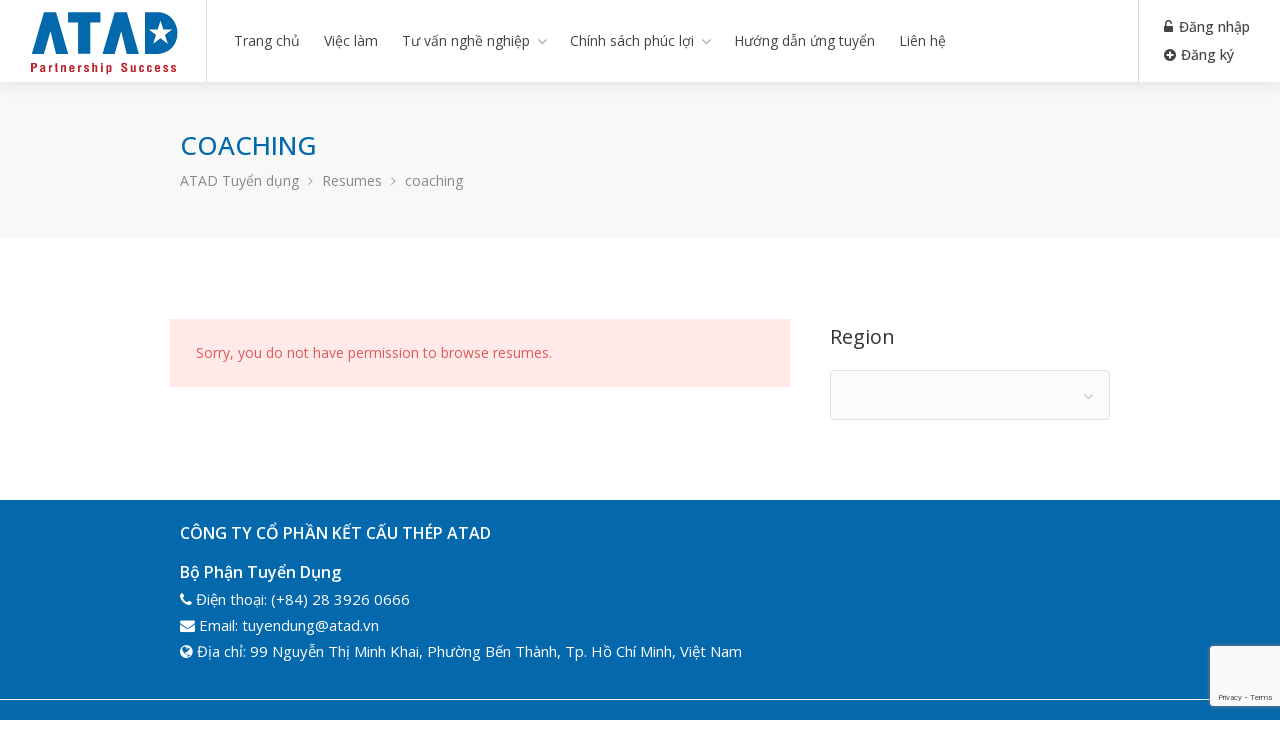

--- FILE ---
content_type: text/html; charset=UTF-8
request_url: https://tuyendung.atad.vn/resume-skill/coaching/
body_size: 82439
content:
<!DOCTYPE html>
<html lang="vi">

<head>
	<meta charset="UTF-8">
	<meta name="viewport" content="width=device-width, initial-scale=1, maximum-scale=1">
	<link rel="profile" href="http://gmpg.org/xfn/11">
	<link rel="pingback" href="https://tuyendung.atad.vn/xmlrpc.php">

	<title>coaching &#8211; ATAD Tuyển dụng</title>
<meta name='robots' content='max-image-preview:large' />
<link rel='dns-prefetch' href='//www.google.com' />
<link rel='dns-prefetch' href='//s.w.org' />
<link href='https://fonts.gstatic.com' crossorigin rel='preconnect' />
<link rel="alternate" type="application/rss+xml" title="Dòng thông tin ATAD Tuyển dụng &raquo;" href="https://tuyendung.atad.vn/feed/" />
<link rel="alternate" type="application/rss+xml" title="Dòng phản hồi ATAD Tuyển dụng &raquo;" href="https://tuyendung.atad.vn/comments/feed/" />
<link rel="alternate" type="application/rss+xml" title="Nguồn cấp ATAD Tuyển dụng &raquo; coaching Candidate Skill" href="https://tuyendung.atad.vn/resume-skill/coaching/feed/" />
<script type="text/javascript">
window._wpemojiSettings = {"baseUrl":"https:\/\/s.w.org\/images\/core\/emoji\/14.0.0\/72x72\/","ext":".png","svgUrl":"https:\/\/s.w.org\/images\/core\/emoji\/14.0.0\/svg\/","svgExt":".svg","source":{"concatemoji":"https:\/\/tuyendung.atad.vn\/wp-includes\/js\/wp-emoji-release.min.js?ver=6.0.1"}};
/*! This file is auto-generated */
!function(e,a,t){var n,r,o,i=a.createElement("canvas"),p=i.getContext&&i.getContext("2d");function s(e,t){var a=String.fromCharCode,e=(p.clearRect(0,0,i.width,i.height),p.fillText(a.apply(this,e),0,0),i.toDataURL());return p.clearRect(0,0,i.width,i.height),p.fillText(a.apply(this,t),0,0),e===i.toDataURL()}function c(e){var t=a.createElement("script");t.src=e,t.defer=t.type="text/javascript",a.getElementsByTagName("head")[0].appendChild(t)}for(o=Array("flag","emoji"),t.supports={everything:!0,everythingExceptFlag:!0},r=0;r<o.length;r++)t.supports[o[r]]=function(e){if(!p||!p.fillText)return!1;switch(p.textBaseline="top",p.font="600 32px Arial",e){case"flag":return s([127987,65039,8205,9895,65039],[127987,65039,8203,9895,65039])?!1:!s([55356,56826,55356,56819],[55356,56826,8203,55356,56819])&&!s([55356,57332,56128,56423,56128,56418,56128,56421,56128,56430,56128,56423,56128,56447],[55356,57332,8203,56128,56423,8203,56128,56418,8203,56128,56421,8203,56128,56430,8203,56128,56423,8203,56128,56447]);case"emoji":return!s([129777,127995,8205,129778,127999],[129777,127995,8203,129778,127999])}return!1}(o[r]),t.supports.everything=t.supports.everything&&t.supports[o[r]],"flag"!==o[r]&&(t.supports.everythingExceptFlag=t.supports.everythingExceptFlag&&t.supports[o[r]]);t.supports.everythingExceptFlag=t.supports.everythingExceptFlag&&!t.supports.flag,t.DOMReady=!1,t.readyCallback=function(){t.DOMReady=!0},t.supports.everything||(n=function(){t.readyCallback()},a.addEventListener?(a.addEventListener("DOMContentLoaded",n,!1),e.addEventListener("load",n,!1)):(e.attachEvent("onload",n),a.attachEvent("onreadystatechange",function(){"complete"===a.readyState&&t.readyCallback()})),(e=t.source||{}).concatemoji?c(e.concatemoji):e.wpemoji&&e.twemoji&&(c(e.twemoji),c(e.wpemoji)))}(window,document,window._wpemojiSettings);
</script>
<style type="text/css">
img.wp-smiley,
img.emoji {
	display: inline !important;
	border: none !important;
	box-shadow: none !important;
	height: 1em !important;
	width: 1em !important;
	margin: 0 0.07em !important;
	vertical-align: -0.1em !important;
	background: none !important;
	padding: 0 !important;
}
</style>
	<link rel='stylesheet' id='wp-block-library-css'  href='https://tuyendung.atad.vn/wp-includes/css/dist/block-library/style.min.css?ver=6.0.1' type='text/css' media='all' />
<style id='global-styles-inline-css' type='text/css'>
body{--wp--preset--color--black: #000000;--wp--preset--color--cyan-bluish-gray: #abb8c3;--wp--preset--color--white: #ffffff;--wp--preset--color--pale-pink: #f78da7;--wp--preset--color--vivid-red: #cf2e2e;--wp--preset--color--luminous-vivid-orange: #ff6900;--wp--preset--color--luminous-vivid-amber: #fcb900;--wp--preset--color--light-green-cyan: #7bdcb5;--wp--preset--color--vivid-green-cyan: #00d084;--wp--preset--color--pale-cyan-blue: #8ed1fc;--wp--preset--color--vivid-cyan-blue: #0693e3;--wp--preset--color--vivid-purple: #9b51e0;--wp--preset--gradient--vivid-cyan-blue-to-vivid-purple: linear-gradient(135deg,rgba(6,147,227,1) 0%,rgb(155,81,224) 100%);--wp--preset--gradient--light-green-cyan-to-vivid-green-cyan: linear-gradient(135deg,rgb(122,220,180) 0%,rgb(0,208,130) 100%);--wp--preset--gradient--luminous-vivid-amber-to-luminous-vivid-orange: linear-gradient(135deg,rgba(252,185,0,1) 0%,rgba(255,105,0,1) 100%);--wp--preset--gradient--luminous-vivid-orange-to-vivid-red: linear-gradient(135deg,rgba(255,105,0,1) 0%,rgb(207,46,46) 100%);--wp--preset--gradient--very-light-gray-to-cyan-bluish-gray: linear-gradient(135deg,rgb(238,238,238) 0%,rgb(169,184,195) 100%);--wp--preset--gradient--cool-to-warm-spectrum: linear-gradient(135deg,rgb(74,234,220) 0%,rgb(151,120,209) 20%,rgb(207,42,186) 40%,rgb(238,44,130) 60%,rgb(251,105,98) 80%,rgb(254,248,76) 100%);--wp--preset--gradient--blush-light-purple: linear-gradient(135deg,rgb(255,206,236) 0%,rgb(152,150,240) 100%);--wp--preset--gradient--blush-bordeaux: linear-gradient(135deg,rgb(254,205,165) 0%,rgb(254,45,45) 50%,rgb(107,0,62) 100%);--wp--preset--gradient--luminous-dusk: linear-gradient(135deg,rgb(255,203,112) 0%,rgb(199,81,192) 50%,rgb(65,88,208) 100%);--wp--preset--gradient--pale-ocean: linear-gradient(135deg,rgb(255,245,203) 0%,rgb(182,227,212) 50%,rgb(51,167,181) 100%);--wp--preset--gradient--electric-grass: linear-gradient(135deg,rgb(202,248,128) 0%,rgb(113,206,126) 100%);--wp--preset--gradient--midnight: linear-gradient(135deg,rgb(2,3,129) 0%,rgb(40,116,252) 100%);--wp--preset--duotone--dark-grayscale: url('#wp-duotone-dark-grayscale');--wp--preset--duotone--grayscale: url('#wp-duotone-grayscale');--wp--preset--duotone--purple-yellow: url('#wp-duotone-purple-yellow');--wp--preset--duotone--blue-red: url('#wp-duotone-blue-red');--wp--preset--duotone--midnight: url('#wp-duotone-midnight');--wp--preset--duotone--magenta-yellow: url('#wp-duotone-magenta-yellow');--wp--preset--duotone--purple-green: url('#wp-duotone-purple-green');--wp--preset--duotone--blue-orange: url('#wp-duotone-blue-orange');--wp--preset--font-size--small: 13px;--wp--preset--font-size--medium: 20px;--wp--preset--font-size--large: 36px;--wp--preset--font-size--x-large: 42px;}.has-black-color{color: var(--wp--preset--color--black) !important;}.has-cyan-bluish-gray-color{color: var(--wp--preset--color--cyan-bluish-gray) !important;}.has-white-color{color: var(--wp--preset--color--white) !important;}.has-pale-pink-color{color: var(--wp--preset--color--pale-pink) !important;}.has-vivid-red-color{color: var(--wp--preset--color--vivid-red) !important;}.has-luminous-vivid-orange-color{color: var(--wp--preset--color--luminous-vivid-orange) !important;}.has-luminous-vivid-amber-color{color: var(--wp--preset--color--luminous-vivid-amber) !important;}.has-light-green-cyan-color{color: var(--wp--preset--color--light-green-cyan) !important;}.has-vivid-green-cyan-color{color: var(--wp--preset--color--vivid-green-cyan) !important;}.has-pale-cyan-blue-color{color: var(--wp--preset--color--pale-cyan-blue) !important;}.has-vivid-cyan-blue-color{color: var(--wp--preset--color--vivid-cyan-blue) !important;}.has-vivid-purple-color{color: var(--wp--preset--color--vivid-purple) !important;}.has-black-background-color{background-color: var(--wp--preset--color--black) !important;}.has-cyan-bluish-gray-background-color{background-color: var(--wp--preset--color--cyan-bluish-gray) !important;}.has-white-background-color{background-color: var(--wp--preset--color--white) !important;}.has-pale-pink-background-color{background-color: var(--wp--preset--color--pale-pink) !important;}.has-vivid-red-background-color{background-color: var(--wp--preset--color--vivid-red) !important;}.has-luminous-vivid-orange-background-color{background-color: var(--wp--preset--color--luminous-vivid-orange) !important;}.has-luminous-vivid-amber-background-color{background-color: var(--wp--preset--color--luminous-vivid-amber) !important;}.has-light-green-cyan-background-color{background-color: var(--wp--preset--color--light-green-cyan) !important;}.has-vivid-green-cyan-background-color{background-color: var(--wp--preset--color--vivid-green-cyan) !important;}.has-pale-cyan-blue-background-color{background-color: var(--wp--preset--color--pale-cyan-blue) !important;}.has-vivid-cyan-blue-background-color{background-color: var(--wp--preset--color--vivid-cyan-blue) !important;}.has-vivid-purple-background-color{background-color: var(--wp--preset--color--vivid-purple) !important;}.has-black-border-color{border-color: var(--wp--preset--color--black) !important;}.has-cyan-bluish-gray-border-color{border-color: var(--wp--preset--color--cyan-bluish-gray) !important;}.has-white-border-color{border-color: var(--wp--preset--color--white) !important;}.has-pale-pink-border-color{border-color: var(--wp--preset--color--pale-pink) !important;}.has-vivid-red-border-color{border-color: var(--wp--preset--color--vivid-red) !important;}.has-luminous-vivid-orange-border-color{border-color: var(--wp--preset--color--luminous-vivid-orange) !important;}.has-luminous-vivid-amber-border-color{border-color: var(--wp--preset--color--luminous-vivid-amber) !important;}.has-light-green-cyan-border-color{border-color: var(--wp--preset--color--light-green-cyan) !important;}.has-vivid-green-cyan-border-color{border-color: var(--wp--preset--color--vivid-green-cyan) !important;}.has-pale-cyan-blue-border-color{border-color: var(--wp--preset--color--pale-cyan-blue) !important;}.has-vivid-cyan-blue-border-color{border-color: var(--wp--preset--color--vivid-cyan-blue) !important;}.has-vivid-purple-border-color{border-color: var(--wp--preset--color--vivid-purple) !important;}.has-vivid-cyan-blue-to-vivid-purple-gradient-background{background: var(--wp--preset--gradient--vivid-cyan-blue-to-vivid-purple) !important;}.has-light-green-cyan-to-vivid-green-cyan-gradient-background{background: var(--wp--preset--gradient--light-green-cyan-to-vivid-green-cyan) !important;}.has-luminous-vivid-amber-to-luminous-vivid-orange-gradient-background{background: var(--wp--preset--gradient--luminous-vivid-amber-to-luminous-vivid-orange) !important;}.has-luminous-vivid-orange-to-vivid-red-gradient-background{background: var(--wp--preset--gradient--luminous-vivid-orange-to-vivid-red) !important;}.has-very-light-gray-to-cyan-bluish-gray-gradient-background{background: var(--wp--preset--gradient--very-light-gray-to-cyan-bluish-gray) !important;}.has-cool-to-warm-spectrum-gradient-background{background: var(--wp--preset--gradient--cool-to-warm-spectrum) !important;}.has-blush-light-purple-gradient-background{background: var(--wp--preset--gradient--blush-light-purple) !important;}.has-blush-bordeaux-gradient-background{background: var(--wp--preset--gradient--blush-bordeaux) !important;}.has-luminous-dusk-gradient-background{background: var(--wp--preset--gradient--luminous-dusk) !important;}.has-pale-ocean-gradient-background{background: var(--wp--preset--gradient--pale-ocean) !important;}.has-electric-grass-gradient-background{background: var(--wp--preset--gradient--electric-grass) !important;}.has-midnight-gradient-background{background: var(--wp--preset--gradient--midnight) !important;}.has-small-font-size{font-size: var(--wp--preset--font-size--small) !important;}.has-medium-font-size{font-size: var(--wp--preset--font-size--medium) !important;}.has-large-font-size{font-size: var(--wp--preset--font-size--large) !important;}.has-x-large-font-size{font-size: var(--wp--preset--font-size--x-large) !important;}
</style>
<link rel='stylesheet' id='contact-form-7-css'  href='https://tuyendung.atad.vn/wp-content/plugins/contact-form-7/includes/css/styles.css?ver=5.6.1' type='text/css' media='all' />
<link rel='stylesheet' id='wp-pagenavi-css'  href='https://tuyendung.atad.vn/wp-content/plugins/wp-pagenavi/pagenavi-css.css?ver=2.70' type='text/css' media='all' />
<link rel='stylesheet' id='dashicons-css'  href='https://tuyendung.atad.vn/wp-includes/css/dashicons.min.css?ver=6.0.1' type='text/css' media='all' />
<link rel='stylesheet' id='mas-wp-job-manager-company-reviews-css'  href='https://tuyendung.atad.vn/wp-content/plugins/mas-wp-job-manager-company-reviews/assets/css/mas-wp-job-manager-company-reviews.css?ver=6.0.1' type='text/css' media='all' />
<link rel='stylesheet' id='wp-job-manager-tags-frontend-css'  href='https://tuyendung.atad.vn/wp-content/plugins/wp-job-manager-tags/assets/dist/css/frontend.css?ver=1.4.2' type='text/css' media='all' />
<link rel='stylesheet' id='workscout-base-css'  href='https://tuyendung.atad.vn/wp-content/themes/workscout/css/base.min.css?ver=3.0.8' type='text/css' media='all' />
<link rel='stylesheet' id='workscout-responsive-css'  href='https://tuyendung.atad.vn/wp-content/themes/workscout/css/responsive.min.css?ver=3.0.8' type='text/css' media='all' />
<link rel='stylesheet' id='workscout-font-awesome-css'  href='https://tuyendung.atad.vn/wp-content/themes/workscout/css/font-awesome.min.css?ver=3.0.8' type='text/css' media='all' />
<link rel='stylesheet' id='workscout-style-css'  href='https://tuyendung.atad.vn/wp-content/themes/workscout/style.css?ver=1769187577' type='text/css' media='all' />
<link rel='stylesheet' id='workscout-custom-css'  href='https://tuyendung.atad.vn/wp-content/themes/workscout/custom.css?ver=1769187577' type='text/css' media='all' />
<link rel='stylesheet' id='workscout-woocommerce-css'  href='https://tuyendung.atad.vn/wp-content/themes/workscout/css/woocommerce.min.css?ver=3.0.8' type='text/css' media='all' />
<link rel='stylesheet' id='workscout-v2-css'  href='https://tuyendung.atad.vn/wp-content/themes/workscout/css/v2style.css?ver=1769187577' type='text/css' media='all' />
<script type='text/javascript' src='https://www.google.com/recaptcha/api.js?render=6LfxstsrAAAAAEEQo_FfNrXOZmkfKskCs3gLPC6e&#038;ver=6.0.1' id='google-recaptcha-js'></script>
<script type='text/javascript' src='https://tuyendung.atad.vn/wp-includes/js/jquery/jquery.min.js?ver=3.6.0' id='jquery-core-js'></script>
<script type='text/javascript' src='https://tuyendung.atad.vn/wp-includes/js/jquery/jquery-migrate.min.js?ver=3.3.2' id='jquery-migrate-js'></script>
<script type='text/javascript' src='https://tuyendung.atad.vn/wp-content/plugins/workscout-core/assets/js/recaptchav3.js?ver=1.3.4' id='workscout_core-recaptchav3-js'></script>
<script type='text/javascript' id='workscout_core-frontend-js-extra'>
/* <![CDATA[ */
var wsmap = {"address_provider":"off"};
var workscout_core = {"ajax_url":"\/wp-admin\/admin-ajax.php","is_rtl":"0","lang":"","loadingmessage":"Sending user info, please wait...","submitCenterPoint":"52.2296756,21.012228700000037","centerPoint":"52.2296756,21.012228700000037","country":"","upload":"https:\/\/tuyendung.atad.vn\/wp-admin\/admin-ajax.php?action=handle_dropped_media","delete":"https:\/\/tuyendung.atad.vn\/wp-admin\/admin-ajax.php?action=handle_delete_media","color":"#274abb","autologin":"on","map_provider":"none","mapbox_access_token":"","mapbox_retina":"on","bing_maps_key":"","thunderforest_api_key":"","here_app_id":"","here_app_code":"","category_title":"Category Title","radius_state":"enabled","radius_default":"50","recaptcha_status":"on","recaptcha_version":"v3","recaptcha_sitekey3":"6LfxstsrAAAAAEEQo_FfNrXOZmkfKskCs3gLPC6e"};
/* ]]> */
</script>
<script type='text/javascript' src='https://tuyendung.atad.vn/wp-content/plugins/workscout-core/assets/js/frontend.js?ver=1.3.4' id='workscout_core-frontend-js'></script>
<script type='text/javascript' src='https://tuyendung.atad.vn/wp-content/plugins/mas-wp-job-manager-company-reviews/assets/js/mas-wp-job-manager-company-reviews.js?ver=6.0.1' id='mas-wp-job-manager-company-reviews-js-js'></script>
<link rel="https://api.w.org/" href="https://tuyendung.atad.vn/wp-json/" /><link rel="EditURI" type="application/rsd+xml" title="RSD" href="https://tuyendung.atad.vn/xmlrpc.php?rsd" />
<link rel="wlwmanifest" type="application/wlwmanifest+xml" href="https://tuyendung.atad.vn/wp-includes/wlwmanifest.xml" /> 
<meta name="generator" content="WordPress 6.0.1" />
<script type="text/javascript">
  var ajax_url = 'https://tuyendung.atad.vn/wp-admin/admin-ajax.php';
</script> 

    <style type="text/css">
        .old-header .current-menu-item>a,
        a.button.gray.app-link.opened,
        ul.float-right li a:hover,
        .old-header .menu ul li.sfHover a.sf-with-ul,
        .old-header .menu ul li a:hover,
        a.menu-trigger:hover,
        .old-header .current-menu-parent a,
        #jPanelMenu-menu li a:hover,
        .search-container button,
        .upload-btn,
        button,
        input[type="button"],
        input[type="submit"],
        a.button,
        .upload-btn:hover,
        #titlebar.photo-bg a.button.white:hover,
        a.button.dark:hover,
        #backtotop a:hover,
        .mfp-close:hover,
        .woocommerce-MyAccount-navigation li.is-active a,
        .woocommerce-MyAccount-navigation li.current-menu-item a,
        .tabs-nav li.active a,
        .tabs-nav-o li.active a,
        .accordion h3.active-acc,
        .highlight.color,
        .plan.color-2 .plan-price,
        .plan.color-2 a.button,
        .tp-leftarrow:hover,
        .tp-rightarrow:hover,
        .pagination ul li a.current-page,
        .woocommerce-pagination .current,
        .pagination .current,
        .pagination ul li a:hover,
        .pagination-next-prev ul li a:hover,
        .infobox,
        .load_more_resumes,
        .job-manager-pagination .current,
        .hover-icon,
        .comment-by a.reply:hover,
        .chosen-container .chosen-results li.highlighted,
        .chosen-container-multi .chosen-choices li.search-choice,
        .list-search button,
        .checkboxes input[type=checkbox]:checked+label:before,
        .double-bounce1,
        .double-bounce2,
        .widget_range_filter .ui-state-default,
        .tagcloud a:hover,
        .filter_by_tag_cloud a.active,
        .filter_by_tag_cloud a:hover,
        #wp-calendar tbody td#today,
        .footer-widget .tagcloud a:hover,
        .nav-links a:hover,
        .icon-box.rounded i:after,
        #mapnav-buttons a:hover,
        .dashboard-list-box .button.gray:hover,
        .dashboard-list-box-static .button,
        .select2-container--default .select2-selection--multiple .select2-selection__choice,
        #footer-new .footer-widget.widget_nav_menu li a:before,
        .message-reply button,
        .account-type input.account-type-radio:checked~label,
        .mm-menu em.mm-counter,
        .enable-filters-button i,
        .enable-filters-button span,
        .comment-by a.comment-reply-link:hover,
        #jPanelMenu-menu .current-menu-item>a,
        .button.color,
        .intro-search-button .button {
            background-color: #0468ac;
        }

        .account-type input.account-type-radio~label:hover {
            color: #0468ac;
            background-color: rgba(4,104,172, 0.1);
        }

        body .button.send-message-to-owner {
            background-color: #0468ac21;
            color: #0468ac;
        }

        body .button.send-message-to-owner:hover {
            background-color: #0468ac2e;
            color: #0468ac        }

        a,
        table td.title a:hover,
        table.manage-table td.action a:hover,
        #breadcrumbs ul li a:hover,
        #titlebar span.icons a:hover,
        .counter-box i,
        .counter,
        #popular-categories li a i,
        .single-resume .resume_description.styled-list ul li:before,
        .list-1 li:before,
        .dropcap,
        .resume-titlebar span a:hover i,
        .resume-spotlight h4,
        .resumes-content h4,
        .job-overview ul li i,
        .company-info span a:hover,
        .infobox a:hover,
        .meta-tags span a:hover,
        .widget-text h5 a:hover,
        .app-content .info span,
        .app-content .info ul li a:hover,
        table td.job_title a:hover,
        table.manage-table td.action a:hover,
        .job-spotlight span a:hover,
        .widget_rss li:before,
        .widget_rss li a:hover,
        .widget_categories li:before,
        .widget-out-title_categories li:before,
        .widget_archive li:before,
        .widget-out-title_archive li:before,
        .widget_recent_entries li:before,
        .widget-out-title_recent_entries li:before,
        .categories li:before,
        .widget_meta li:before,
        .widget_recent_comments li:before,
        .widget_nav_menu li:before,
        .widget_pages li:before,
        .widget_categories li a:hover,
        .widget-out-title_categories li a:hover,
        .widget_archive li a:hover,
        .widget-out-title_archive li a:hover,
        .widget_recent_entries li a:hover,
        .widget-out-title_recent_entries li a:hover,
        .categories li a:hover,
        .widget_meta li a:hover,
        #wp-calendar tbody td a,
        .widget_nav_menu li a:hover,
        .widget_pages li a:hover,
        .resume-title a:hover,
        .company-letters a:hover,
        .companies-overview li li a:hover,
        .icon-box.rounded i,
        .icon-box i,
        #titlebar .company-titlebar span a:hover,
        .adv-search-btn a,
        .new-category-box .category-box-icon,
        body .new-header #navigation>ul>li:hover>a,
        body .new-header #navigation>ul>li>a:hover,
        body .new-header #navigation>ul>li>a.current,
        body .new-header #navigation>ul>li:hover>a,
        body .new-header #navigation>ul>li>a:hover,
        .dashboard-nav ul li.active-submenu a,
        .dashboard-nav ul li:hover a,
        .dashboard-nav ul li.active a,
        .new-header .transparent-header #navigation>ul li:hover ul li:hover a:after,
        .new-header .transparent-header #navigation>ul li:hover a:after,
        .new-header .transparent-header #navigation>ul li a.current:after,
        .account-type input.account-type-radio~label:hover i,
        .dashboard-nav ul li.current-menu-item a,
        .transparent-header .login-register-buttons a:hover,
        .login-register-buttons a:hover,
        body .new-header #navigation>ul>li>a.current,
        .new-header #navigation ul li:hover a:after,
        .new-header #navigation ul li a.current:after {
            color: #0468ac;
        }

        .icon-box i,
        .icon-box svg g,
        .icon-box svg circle,
        .icon-boxsvg rect,
        .icon-box svg path {
            fill: #0468ac;
        }

        body .woocommerce .cart .button,
        body .woocommerce .cart input.button,
        body .woocommerce #respond input#submit,
        body .woocommerce a.button,
        body .woocommerce button.button,
        body .woocommerce input.button,
        .boxed-wide .boxed-search-footer:after,
        .boxed-wide .boxed-search-right-side:after {
            background: #0468ac;
        }


        .dashboard-nav ul li.current-menu-item,
        .dashboard-nav ul li.active-submenu,
        .dashboard-nav ul li.active,
        .dashboard-nav ul li:hover,
        .icon-box.rounded i {
            border-color: #0468ac;
        }

        .job-overview ul li i {
            background: #0468ac1f;
        }

        .job-overview ul li i {
            background: #0468ac1f;
        }

        .small-tag {
            background-color: #0468ac;
        }

        .resumes li a:before,
        .resumes-list li a:before,
        .job-list li a:before,
        table.manage-table tr:before {
            -webkit-box-shadow: 0px 1px 0px 0px rgba(4,104,172, 0.7);
            -moz-box-shadow: 0px 1px 0px 0px rgba(4,104,172, 0.7);
            box-shadow: 0px 1px 0px 0px rgba(4,104,172, 0.7);
        }

        #popular-categories li a:before {
            -webkit-box-shadow: 0px 0px 0px 1px rgba(4,104,172, 0.7);
            -moz-box-shadow: 0px 0px 0px 1px rgba(4,104,172, 0.7);
            box-shadow: 0px 0px 0px 1px rgba(4,104,172, 0.7);
        }

        table.manage-table tr:hover td,
        .resumes li:hover,
        .job-list li:hover {
            border-color: rgba(4,104,172, 0.7);
        }




        .dashboard-nav ul li.current-menu-item,
        .dashboard-nav ul li.active-submenu,
        .dashboard-nav ul li.active,
        .dashboard-nav ul li:hover,
        table.manage-table tr:hover td,
        .resumes li:hover,
        .job-list li:hover,
        #popular-categories li a:hover {
            background-color: rgba(4,104,172, 0.05);
        }

        .new-category-box:hover {
            background: #0468ac;
            box-shadow: 0 4px 12px rgba(4,104,172, 0.35);
        }

        a.load_more_jobs.button,
        .button.send-message-to-owner,
        .resume-template-default .button.send-message-to-owner,
        .browse-all-cat-btn a {
            box-shadow: 0 4px 12px rgba(4,104,172, 0.25);
        }

        @keyframes markerAnimation {

            0%,
            100% {
                box-shadow: 0 0 0 6px rgba(38,174,97, 0.15);
            }

            50% {
                box-shadow: 0 0 0 8px rgba(38,174,97, 0.15);
            }
        }



        @keyframes clusterAnimation {

            0%,
            100% {
                box-shadow: 0 0 0 6px rgba(38,174,97, 0.15);
            }

            50% {
                box-shadow: 0 0 0 10px rgba(38,174,97, 0.15);
            }
        }

        .marker-cluster-small div,
        .marker-cluster-medium div,
        .marker-cluster-large div,
        .marker-container,
        .cluster-visible {
            background-color: #26ae61;
        }

        .marker-cluster div:before {
            border: 7px solid #26ae61;
            box-shadow: inset 0 0 0 4px #26ae61;
        }

        body #dashboard table.manage-table tr:hover td {
            border-bottom: 1px solid #0468ac;
        }

        .select2-container--default .select2-results__option--highlighted[aria-selected],
        .dashboard-nav ul li span.nav-tag,

        body .wp-subscribe-wrap input.submit,
        .adv-search-btn a:after,
        .panel-dropdown.active>a,
        body #dashboard table.manage-table tr td:before {
            background: #0468ac;
        }

        .mm-counter {
            background-color: #0468ac;
        }

        #titlebar .ajax-job-view-links span:hover a,
        .ajax-job-view-links span:hover a,
        .company-info-boxed-links span:hover a,
        .company-data__content--list._company_tagline span:hover {
            background: #0468ac1c;
        }

        body #titlebar .ajax-job-view-links span:hover a,
        body .ajax-job-view-links span:hover a,
        body .company-info-boxed-links span:hover a,
        .company-data__content--list._company_tagline span:hover a {
            color: #0468ac;
        }

        .mas-wpjmc-search .widget.job-widget-regions input {

            background: #0468ac26;
            color: #0468ac;
        }

        .mas-wpjmc-search .widget.job-widget-regions input:hover {
            background: #0468ac;

        }

        .resumes.alternative li:before,
        .category-small-box:hover {
            background-color: #0468ac;
        }

        .panel-dropdown>a:after,
        .intro-banner.boxed .adv-search-btn span,
        .category-small-box i {
            color: #0468ac;
        }

        .old-header .transparent #logo img,
        #logo_nh img,
        .new-header #logo_nh img,
        #logo img {
            height: 80px;

        }

        #ws-map,
        #search_map {
            height: 20px;
        }


        .woocommerce-ordering {
            display: none;
        }

        .woocommerce-result-count {
            display: none;
        }

        @media (max-width: 1290px) {
            .sticky-header.cloned {
                display: none;
            }

            #titlebar.photo-bg.with-transparent-header.single {
                padding-top: 200px !important;
            }
        }

            </style>

<style>

				.job-spotlight span.ban-thoi-gian, 
				.map-box span.job-type.ban-thoi-gian,
				.leaflet-popup-content span.job-type.ban-thoi-gian,
				.new-layout.job_listings > li a span.job-type.ban-thoi-gian { 
					color: #f1630d; 
					border: 1px solid #f1630d; 
					background-color: rgba( 241,99,13,0.07) 
				}.new-layout.job_listings > li a.job_listing_type-ban-thoi-gian { border-left: 4px solid #f1630d }span.ban-thoi-gian { background-color: #f1630d; }.marker-container.ban-thoi-gian { background-color: #f1630d; }@keyframes markerAnimation_ban-thoi-gian {0%,100% {box-shadow: 0 0 0 6px rgba(241,99,13,0.15);}
				    50% {box-shadow: 0 0 0 8px rgba(241,99,13,0.15);}}.marker-container.ban-thoi-gian {animation: markerAnimation_ban-thoi-gian 2.5s infinite;}
				.job-spotlight span.cong-tac-vien, 
				.map-box span.job-type.cong-tac-vien,
				.leaflet-popup-content span.job-type.cong-tac-vien,
				.new-layout.job_listings > li a span.job-type.cong-tac-vien { 
					color: #51b122; 
					border: 1px solid #51b122; 
					background-color: rgba( 81,177,34,0.07) 
				}.new-layout.job_listings > li a.job_listing_type-cong-tac-vien { border-left: 4px solid #51b122 }span.cong-tac-vien { background-color: #51b122; }.marker-container.cong-tac-vien { background-color: #51b122; }@keyframes markerAnimation_cong-tac-vien {0%,100% {box-shadow: 0 0 0 6px rgba(81,177,34,0.15);}
				    50% {box-shadow: 0 0 0 8px rgba(81,177,34,0.15);}}.marker-container.cong-tac-vien {animation: markerAnimation_cong-tac-vien 2.5s infinite;}
				.job-spotlight span.hop-dong, 
				.map-box span.job-type.hop-dong,
				.leaflet-popup-content span.job-type.hop-dong,
				.new-layout.job_listings > li a span.job-type.hop-dong { 
					color: #eb19b5; 
					border: 1px solid #eb19b5; 
					background-color: rgba( 235,25,181,0.07) 
				}.new-layout.job_listings > li a.job_listing_type-hop-dong { border-left: 4px solid #eb19b5 }span.hop-dong { background-color: #eb19b5; }.marker-container.hop-dong { background-color: #eb19b5; }@keyframes markerAnimation_hop-dong {0%,100% {box-shadow: 0 0 0 6px rgba(235,25,181,0.15);}
				    50% {box-shadow: 0 0 0 8px rgba(235,25,181,0.15);}}.marker-container.hop-dong {animation: markerAnimation_hop-dong 2.5s infinite;}
				.job-spotlight span.thuc-tap-sinh, 
				.map-box span.job-type.thuc-tap-sinh,
				.leaflet-popup-content span.job-type.thuc-tap-sinh,
				.new-layout.job_listings > li a span.job-type.thuc-tap-sinh { 
					color: #7122b1; 
					border: 1px solid #7122b1; 
					background-color: rgba( 113,34,177,0.07) 
				}.new-layout.job_listings > li a.job_listing_type-thuc-tap-sinh { border-left: 4px solid #7122b1 }span.thuc-tap-sinh { background-color: #7122b1; }.marker-container.thuc-tap-sinh { background-color: #7122b1; }@keyframes markerAnimation_thuc-tap-sinh {0%,100% {box-shadow: 0 0 0 6px rgba(113,34,177,0.15);}
				    50% {box-shadow: 0 0 0 8px rgba(113,34,177,0.15);}}.marker-container.thuc-tap-sinh {animation: markerAnimation_thuc-tap-sinh 2.5s infinite;}
				.job-spotlight span.toan-thoi-gian, 
				.map-box span.job-type.toan-thoi-gian,
				.leaflet-popup-content span.job-type.toan-thoi-gian,
				.new-layout.job_listings > li a span.job-type.toan-thoi-gian { 
					color: #186fc9; 
					border: 1px solid #186fc9; 
					background-color: rgba( 24,111,201,0.07) 
				}.new-layout.job_listings > li a.job_listing_type-toan-thoi-gian { border-left: 4px solid #186fc9 }span.toan-thoi-gian { background-color: #186fc9; }.marker-container.toan-thoi-gian { background-color: #186fc9; }@keyframes markerAnimation_toan-thoi-gian {0%,100% {box-shadow: 0 0 0 6px rgba(24,111,201,0.15);}
				    50% {box-shadow: 0 0 0 8px rgba(24,111,201,0.15);}}.marker-container.toan-thoi-gian {animation: markerAnimation_toan-thoi-gian 2.5s infinite;}</style>
<link rel="icon" href="https://tuyendung.atad.vn/wp-content/uploads/2022/07/cropped-atad-vn-logo-32x32.png" sizes="32x32" />
<link rel="icon" href="https://tuyendung.atad.vn/wp-content/uploads/2022/07/cropped-atad-vn-logo-192x192.png" sizes="192x192" />
<link rel="apple-touch-icon" href="https://tuyendung.atad.vn/wp-content/uploads/2022/07/cropped-atad-vn-logo-180x180.png" />
<meta name="msapplication-TileImage" content="https://tuyendung.atad.vn/wp-content/uploads/2022/07/cropped-atad-vn-logo-270x270.png" />
		<style type="text/css" id="wp-custom-css">
			
.sign-in-demo-notice {display: block;padding: 13px 20px;margin: -5px 0 25px 0;font-size: 14px;line-height: 22px;background-color: #E9F7FE; color: #3184ae; border-radius: 4px;}
.sign-in-demo-notice strong { color: #3184ae; }
.sign-in-demo-notice {
    display: block;
    padding: 13px 20px;
    margin: -5px 0 25px 0;
    font-size: 14px;
    line-height: 22px;
    background-color: #E9F7FE;
    color: #3184ae;
    border-radius: 4px;
}

.logged-in.page-id-18886 input[type="submit"],
.logged-in.page-id-18886 button { pointer-events: none; opacity: 0.4; }

section.from-the-blog-content a.button {
    display: none;
}
		</style>
		<style id="kirki-inline-styles">@media (min-width: 1366px){.new-header #header-container,.new-header #header{height:82px;}#wrapper.new-header{padding-top:82px;}}#banner.with-transparent-header .search-container.sc-jobs{padding-top:105px;padding-bottom:105px;}#banner.jobs-search-banner .search-container.sc-jobs{padding-top:105px;padding-bottom:105px;}.intro-banner{padding-top:105px;padding-bottom:105px;}.page-template-template-home-box .intro-banner.boxed .container{padding-top:105px;padding-bottom:105px;background-image:url("https://wordpress-722045-2450410.cloudwaysapps.com/wp-content/uploads/2021/03/clipart.svg");}#banner.with-transparent-header.jobs-search-banner:before{background-color:rgba(30,30,30,0.87);}#banner.jobs-search-banner:before{background-color:rgba(30,30,30,0.87);}.intro-banner.dark-overlay:before{background-color:rgba(30,30,30,0.87);}.page-template-template-home-box .intro-banner.boxed{background-color:rgba(236,250,242,0.7);}#banner.with-transparent-header .search-container.sc-resumes{padding-top:226px;padding-bottom:226px;}.intro-banner.intro-resumes-banner.dark-overlay:before, #banner.with-transparent-header.resumes-search-banner:before{background-color:rgba(42,46,50,0.75);}body .wp-subscribe-wrap input.submit, body input[type="email"], .new-header #navigation ul li a, .button, .intro-banner .intro-banner-search-form input{font-family:Open Sans;font-size:14px;font-weight:400;line-height:27px;}h1,h2,h3,h4,h5,h6{font-family:Open Sans;font-weight:400;}/* cyrillic-ext */
@font-face {
  font-family: 'Open Sans';
  font-style: normal;
  font-weight: 400;
  font-stretch: normal;
  font-display: swap;
  src: url(https://tuyendung.atad.vn/wp-content/fonts/open-sans/font) format('woff');
  unicode-range: U+0460-052F, U+1C80-1C8A, U+20B4, U+2DE0-2DFF, U+A640-A69F, U+FE2E-FE2F;
}
/* cyrillic */
@font-face {
  font-family: 'Open Sans';
  font-style: normal;
  font-weight: 400;
  font-stretch: normal;
  font-display: swap;
  src: url(https://tuyendung.atad.vn/wp-content/fonts/open-sans/font) format('woff');
  unicode-range: U+0301, U+0400-045F, U+0490-0491, U+04B0-04B1, U+2116;
}
/* greek-ext */
@font-face {
  font-family: 'Open Sans';
  font-style: normal;
  font-weight: 400;
  font-stretch: normal;
  font-display: swap;
  src: url(https://tuyendung.atad.vn/wp-content/fonts/open-sans/font) format('woff');
  unicode-range: U+1F00-1FFF;
}
/* greek */
@font-face {
  font-family: 'Open Sans';
  font-style: normal;
  font-weight: 400;
  font-stretch: normal;
  font-display: swap;
  src: url(https://tuyendung.atad.vn/wp-content/fonts/open-sans/font) format('woff');
  unicode-range: U+0370-0377, U+037A-037F, U+0384-038A, U+038C, U+038E-03A1, U+03A3-03FF;
}
/* hebrew */
@font-face {
  font-family: 'Open Sans';
  font-style: normal;
  font-weight: 400;
  font-stretch: normal;
  font-display: swap;
  src: url(https://tuyendung.atad.vn/wp-content/fonts/open-sans/font) format('woff');
  unicode-range: U+0307-0308, U+0590-05FF, U+200C-2010, U+20AA, U+25CC, U+FB1D-FB4F;
}
/* math */
@font-face {
  font-family: 'Open Sans';
  font-style: normal;
  font-weight: 400;
  font-stretch: normal;
  font-display: swap;
  src: url(https://tuyendung.atad.vn/wp-content/fonts/open-sans/font) format('woff');
  unicode-range: U+0302-0303, U+0305, U+0307-0308, U+0310, U+0312, U+0315, U+031A, U+0326-0327, U+032C, U+032F-0330, U+0332-0333, U+0338, U+033A, U+0346, U+034D, U+0391-03A1, U+03A3-03A9, U+03B1-03C9, U+03D1, U+03D5-03D6, U+03F0-03F1, U+03F4-03F5, U+2016-2017, U+2034-2038, U+203C, U+2040, U+2043, U+2047, U+2050, U+2057, U+205F, U+2070-2071, U+2074-208E, U+2090-209C, U+20D0-20DC, U+20E1, U+20E5-20EF, U+2100-2112, U+2114-2115, U+2117-2121, U+2123-214F, U+2190, U+2192, U+2194-21AE, U+21B0-21E5, U+21F1-21F2, U+21F4-2211, U+2213-2214, U+2216-22FF, U+2308-230B, U+2310, U+2319, U+231C-2321, U+2336-237A, U+237C, U+2395, U+239B-23B7, U+23D0, U+23DC-23E1, U+2474-2475, U+25AF, U+25B3, U+25B7, U+25BD, U+25C1, U+25CA, U+25CC, U+25FB, U+266D-266F, U+27C0-27FF, U+2900-2AFF, U+2B0E-2B11, U+2B30-2B4C, U+2BFE, U+3030, U+FF5B, U+FF5D, U+1D400-1D7FF, U+1EE00-1EEFF;
}
/* symbols */
@font-face {
  font-family: 'Open Sans';
  font-style: normal;
  font-weight: 400;
  font-stretch: normal;
  font-display: swap;
  src: url(https://tuyendung.atad.vn/wp-content/fonts/open-sans/font) format('woff');
  unicode-range: U+0001-000C, U+000E-001F, U+007F-009F, U+20DD-20E0, U+20E2-20E4, U+2150-218F, U+2190, U+2192, U+2194-2199, U+21AF, U+21E6-21F0, U+21F3, U+2218-2219, U+2299, U+22C4-22C6, U+2300-243F, U+2440-244A, U+2460-24FF, U+25A0-27BF, U+2800-28FF, U+2921-2922, U+2981, U+29BF, U+29EB, U+2B00-2BFF, U+4DC0-4DFF, U+FFF9-FFFB, U+10140-1018E, U+10190-1019C, U+101A0, U+101D0-101FD, U+102E0-102FB, U+10E60-10E7E, U+1D2C0-1D2D3, U+1D2E0-1D37F, U+1F000-1F0FF, U+1F100-1F1AD, U+1F1E6-1F1FF, U+1F30D-1F30F, U+1F315, U+1F31C, U+1F31E, U+1F320-1F32C, U+1F336, U+1F378, U+1F37D, U+1F382, U+1F393-1F39F, U+1F3A7-1F3A8, U+1F3AC-1F3AF, U+1F3C2, U+1F3C4-1F3C6, U+1F3CA-1F3CE, U+1F3D4-1F3E0, U+1F3ED, U+1F3F1-1F3F3, U+1F3F5-1F3F7, U+1F408, U+1F415, U+1F41F, U+1F426, U+1F43F, U+1F441-1F442, U+1F444, U+1F446-1F449, U+1F44C-1F44E, U+1F453, U+1F46A, U+1F47D, U+1F4A3, U+1F4B0, U+1F4B3, U+1F4B9, U+1F4BB, U+1F4BF, U+1F4C8-1F4CB, U+1F4D6, U+1F4DA, U+1F4DF, U+1F4E3-1F4E6, U+1F4EA-1F4ED, U+1F4F7, U+1F4F9-1F4FB, U+1F4FD-1F4FE, U+1F503, U+1F507-1F50B, U+1F50D, U+1F512-1F513, U+1F53E-1F54A, U+1F54F-1F5FA, U+1F610, U+1F650-1F67F, U+1F687, U+1F68D, U+1F691, U+1F694, U+1F698, U+1F6AD, U+1F6B2, U+1F6B9-1F6BA, U+1F6BC, U+1F6C6-1F6CF, U+1F6D3-1F6D7, U+1F6E0-1F6EA, U+1F6F0-1F6F3, U+1F6F7-1F6FC, U+1F700-1F7FF, U+1F800-1F80B, U+1F810-1F847, U+1F850-1F859, U+1F860-1F887, U+1F890-1F8AD, U+1F8B0-1F8BB, U+1F8C0-1F8C1, U+1F900-1F90B, U+1F93B, U+1F946, U+1F984, U+1F996, U+1F9E9, U+1FA00-1FA6F, U+1FA70-1FA7C, U+1FA80-1FA89, U+1FA8F-1FAC6, U+1FACE-1FADC, U+1FADF-1FAE9, U+1FAF0-1FAF8, U+1FB00-1FBFF;
}
/* vietnamese */
@font-face {
  font-family: 'Open Sans';
  font-style: normal;
  font-weight: 400;
  font-stretch: normal;
  font-display: swap;
  src: url(https://tuyendung.atad.vn/wp-content/fonts/open-sans/font) format('woff');
  unicode-range: U+0102-0103, U+0110-0111, U+0128-0129, U+0168-0169, U+01A0-01A1, U+01AF-01B0, U+0300-0301, U+0303-0304, U+0308-0309, U+0323, U+0329, U+1EA0-1EF9, U+20AB;
}
/* latin-ext */
@font-face {
  font-family: 'Open Sans';
  font-style: normal;
  font-weight: 400;
  font-stretch: normal;
  font-display: swap;
  src: url(https://tuyendung.atad.vn/wp-content/fonts/open-sans/font) format('woff');
  unicode-range: U+0100-02BA, U+02BD-02C5, U+02C7-02CC, U+02CE-02D7, U+02DD-02FF, U+0304, U+0308, U+0329, U+1D00-1DBF, U+1E00-1E9F, U+1EF2-1EFF, U+2020, U+20A0-20AB, U+20AD-20C0, U+2113, U+2C60-2C7F, U+A720-A7FF;
}
/* latin */
@font-face {
  font-family: 'Open Sans';
  font-style: normal;
  font-weight: 400;
  font-stretch: normal;
  font-display: swap;
  src: url(https://tuyendung.atad.vn/wp-content/fonts/open-sans/font) format('woff');
  unicode-range: U+0000-00FF, U+0131, U+0152-0153, U+02BB-02BC, U+02C6, U+02DA, U+02DC, U+0304, U+0308, U+0329, U+2000-206F, U+20AC, U+2122, U+2191, U+2193, U+2212, U+2215, U+FEFF, U+FFFD;
}</style></head>

<body class="archive tax-resume_skill term-coaching term-811 standard mas-wpjmc-activated workscout elementor-default elementor-kit-7">
	<svg xmlns="http://www.w3.org/2000/svg" viewBox="0 0 0 0" width="0" height="0" focusable="false" role="none" style="visibility: hidden; position: absolute; left: -9999px; overflow: hidden;" ><defs><filter id="wp-duotone-dark-grayscale"><feColorMatrix color-interpolation-filters="sRGB" type="matrix" values=" .299 .587 .114 0 0 .299 .587 .114 0 0 .299 .587 .114 0 0 .299 .587 .114 0 0 " /><feComponentTransfer color-interpolation-filters="sRGB" ><feFuncR type="table" tableValues="0 0.49803921568627" /><feFuncG type="table" tableValues="0 0.49803921568627" /><feFuncB type="table" tableValues="0 0.49803921568627" /><feFuncA type="table" tableValues="1 1" /></feComponentTransfer><feComposite in2="SourceGraphic" operator="in" /></filter></defs></svg><svg xmlns="http://www.w3.org/2000/svg" viewBox="0 0 0 0" width="0" height="0" focusable="false" role="none" style="visibility: hidden; position: absolute; left: -9999px; overflow: hidden;" ><defs><filter id="wp-duotone-grayscale"><feColorMatrix color-interpolation-filters="sRGB" type="matrix" values=" .299 .587 .114 0 0 .299 .587 .114 0 0 .299 .587 .114 0 0 .299 .587 .114 0 0 " /><feComponentTransfer color-interpolation-filters="sRGB" ><feFuncR type="table" tableValues="0 1" /><feFuncG type="table" tableValues="0 1" /><feFuncB type="table" tableValues="0 1" /><feFuncA type="table" tableValues="1 1" /></feComponentTransfer><feComposite in2="SourceGraphic" operator="in" /></filter></defs></svg><svg xmlns="http://www.w3.org/2000/svg" viewBox="0 0 0 0" width="0" height="0" focusable="false" role="none" style="visibility: hidden; position: absolute; left: -9999px; overflow: hidden;" ><defs><filter id="wp-duotone-purple-yellow"><feColorMatrix color-interpolation-filters="sRGB" type="matrix" values=" .299 .587 .114 0 0 .299 .587 .114 0 0 .299 .587 .114 0 0 .299 .587 .114 0 0 " /><feComponentTransfer color-interpolation-filters="sRGB" ><feFuncR type="table" tableValues="0.54901960784314 0.98823529411765" /><feFuncG type="table" tableValues="0 1" /><feFuncB type="table" tableValues="0.71764705882353 0.25490196078431" /><feFuncA type="table" tableValues="1 1" /></feComponentTransfer><feComposite in2="SourceGraphic" operator="in" /></filter></defs></svg><svg xmlns="http://www.w3.org/2000/svg" viewBox="0 0 0 0" width="0" height="0" focusable="false" role="none" style="visibility: hidden; position: absolute; left: -9999px; overflow: hidden;" ><defs><filter id="wp-duotone-blue-red"><feColorMatrix color-interpolation-filters="sRGB" type="matrix" values=" .299 .587 .114 0 0 .299 .587 .114 0 0 .299 .587 .114 0 0 .299 .587 .114 0 0 " /><feComponentTransfer color-interpolation-filters="sRGB" ><feFuncR type="table" tableValues="0 1" /><feFuncG type="table" tableValues="0 0.27843137254902" /><feFuncB type="table" tableValues="0.5921568627451 0.27843137254902" /><feFuncA type="table" tableValues="1 1" /></feComponentTransfer><feComposite in2="SourceGraphic" operator="in" /></filter></defs></svg><svg xmlns="http://www.w3.org/2000/svg" viewBox="0 0 0 0" width="0" height="0" focusable="false" role="none" style="visibility: hidden; position: absolute; left: -9999px; overflow: hidden;" ><defs><filter id="wp-duotone-midnight"><feColorMatrix color-interpolation-filters="sRGB" type="matrix" values=" .299 .587 .114 0 0 .299 .587 .114 0 0 .299 .587 .114 0 0 .299 .587 .114 0 0 " /><feComponentTransfer color-interpolation-filters="sRGB" ><feFuncR type="table" tableValues="0 0" /><feFuncG type="table" tableValues="0 0.64705882352941" /><feFuncB type="table" tableValues="0 1" /><feFuncA type="table" tableValues="1 1" /></feComponentTransfer><feComposite in2="SourceGraphic" operator="in" /></filter></defs></svg><svg xmlns="http://www.w3.org/2000/svg" viewBox="0 0 0 0" width="0" height="0" focusable="false" role="none" style="visibility: hidden; position: absolute; left: -9999px; overflow: hidden;" ><defs><filter id="wp-duotone-magenta-yellow"><feColorMatrix color-interpolation-filters="sRGB" type="matrix" values=" .299 .587 .114 0 0 .299 .587 .114 0 0 .299 .587 .114 0 0 .299 .587 .114 0 0 " /><feComponentTransfer color-interpolation-filters="sRGB" ><feFuncR type="table" tableValues="0.78039215686275 1" /><feFuncG type="table" tableValues="0 0.94901960784314" /><feFuncB type="table" tableValues="0.35294117647059 0.47058823529412" /><feFuncA type="table" tableValues="1 1" /></feComponentTransfer><feComposite in2="SourceGraphic" operator="in" /></filter></defs></svg><svg xmlns="http://www.w3.org/2000/svg" viewBox="0 0 0 0" width="0" height="0" focusable="false" role="none" style="visibility: hidden; position: absolute; left: -9999px; overflow: hidden;" ><defs><filter id="wp-duotone-purple-green"><feColorMatrix color-interpolation-filters="sRGB" type="matrix" values=" .299 .587 .114 0 0 .299 .587 .114 0 0 .299 .587 .114 0 0 .299 .587 .114 0 0 " /><feComponentTransfer color-interpolation-filters="sRGB" ><feFuncR type="table" tableValues="0.65098039215686 0.40392156862745" /><feFuncG type="table" tableValues="0 1" /><feFuncB type="table" tableValues="0.44705882352941 0.4" /><feFuncA type="table" tableValues="1 1" /></feComponentTransfer><feComposite in2="SourceGraphic" operator="in" /></filter></defs></svg><svg xmlns="http://www.w3.org/2000/svg" viewBox="0 0 0 0" width="0" height="0" focusable="false" role="none" style="visibility: hidden; position: absolute; left: -9999px; overflow: hidden;" ><defs><filter id="wp-duotone-blue-orange"><feColorMatrix color-interpolation-filters="sRGB" type="matrix" values=" .299 .587 .114 0 0 .299 .587 .114 0 0 .299 .587 .114 0 0 .299 .587 .114 0 0 " /><feComponentTransfer color-interpolation-filters="sRGB" ><feFuncR type="table" tableValues="0.098039215686275 1" /><feFuncG type="table" tableValues="0 0.66274509803922" /><feFuncB type="table" tableValues="0.84705882352941 0.41960784313725" /><feFuncA type="table" tableValues="1 1" /></feComponentTransfer><feComposite in2="SourceGraphic" operator="in" /></filter></defs></svg>					<svg xmlns="http://www.w3.org/2000/svg" viewBox="0 0 0 0" width="0" height="0" focusable="false" role="none" style="visibility: hidden; position: absolute; left: -9999px; overflow: hidden;" ><defs><filter id="wp-duotone-dark-grayscale"><feColorMatrix color-interpolation-filters="sRGB" type="matrix" values=" .299 .587 .114 0 0 .299 .587 .114 0 0 .299 .587 .114 0 0 .299 .587 .114 0 0 " /><feComponentTransfer color-interpolation-filters="sRGB" ><feFuncR type="table" tableValues="0 0.49803921568627" /><feFuncG type="table" tableValues="0 0.49803921568627" /><feFuncB type="table" tableValues="0 0.49803921568627" /><feFuncA type="table" tableValues="1 1" /></feComponentTransfer><feComposite in2="SourceGraphic" operator="in" /></filter></defs></svg><svg xmlns="http://www.w3.org/2000/svg" viewBox="0 0 0 0" width="0" height="0" focusable="false" role="none" style="visibility: hidden; position: absolute; left: -9999px; overflow: hidden;" ><defs><filter id="wp-duotone-grayscale"><feColorMatrix color-interpolation-filters="sRGB" type="matrix" values=" .299 .587 .114 0 0 .299 .587 .114 0 0 .299 .587 .114 0 0 .299 .587 .114 0 0 " /><feComponentTransfer color-interpolation-filters="sRGB" ><feFuncR type="table" tableValues="0 1" /><feFuncG type="table" tableValues="0 1" /><feFuncB type="table" tableValues="0 1" /><feFuncA type="table" tableValues="1 1" /></feComponentTransfer><feComposite in2="SourceGraphic" operator="in" /></filter></defs></svg><svg xmlns="http://www.w3.org/2000/svg" viewBox="0 0 0 0" width="0" height="0" focusable="false" role="none" style="visibility: hidden; position: absolute; left: -9999px; overflow: hidden;" ><defs><filter id="wp-duotone-purple-yellow"><feColorMatrix color-interpolation-filters="sRGB" type="matrix" values=" .299 .587 .114 0 0 .299 .587 .114 0 0 .299 .587 .114 0 0 .299 .587 .114 0 0 " /><feComponentTransfer color-interpolation-filters="sRGB" ><feFuncR type="table" tableValues="0.54901960784314 0.98823529411765" /><feFuncG type="table" tableValues="0 1" /><feFuncB type="table" tableValues="0.71764705882353 0.25490196078431" /><feFuncA type="table" tableValues="1 1" /></feComponentTransfer><feComposite in2="SourceGraphic" operator="in" /></filter></defs></svg><svg xmlns="http://www.w3.org/2000/svg" viewBox="0 0 0 0" width="0" height="0" focusable="false" role="none" style="visibility: hidden; position: absolute; left: -9999px; overflow: hidden;" ><defs><filter id="wp-duotone-blue-red"><feColorMatrix color-interpolation-filters="sRGB" type="matrix" values=" .299 .587 .114 0 0 .299 .587 .114 0 0 .299 .587 .114 0 0 .299 .587 .114 0 0 " /><feComponentTransfer color-interpolation-filters="sRGB" ><feFuncR type="table" tableValues="0 1" /><feFuncG type="table" tableValues="0 0.27843137254902" /><feFuncB type="table" tableValues="0.5921568627451 0.27843137254902" /><feFuncA type="table" tableValues="1 1" /></feComponentTransfer><feComposite in2="SourceGraphic" operator="in" /></filter></defs></svg><svg xmlns="http://www.w3.org/2000/svg" viewBox="0 0 0 0" width="0" height="0" focusable="false" role="none" style="visibility: hidden; position: absolute; left: -9999px; overflow: hidden;" ><defs><filter id="wp-duotone-midnight"><feColorMatrix color-interpolation-filters="sRGB" type="matrix" values=" .299 .587 .114 0 0 .299 .587 .114 0 0 .299 .587 .114 0 0 .299 .587 .114 0 0 " /><feComponentTransfer color-interpolation-filters="sRGB" ><feFuncR type="table" tableValues="0 0" /><feFuncG type="table" tableValues="0 0.64705882352941" /><feFuncB type="table" tableValues="0 1" /><feFuncA type="table" tableValues="1 1" /></feComponentTransfer><feComposite in2="SourceGraphic" operator="in" /></filter></defs></svg><svg xmlns="http://www.w3.org/2000/svg" viewBox="0 0 0 0" width="0" height="0" focusable="false" role="none" style="visibility: hidden; position: absolute; left: -9999px; overflow: hidden;" ><defs><filter id="wp-duotone-magenta-yellow"><feColorMatrix color-interpolation-filters="sRGB" type="matrix" values=" .299 .587 .114 0 0 .299 .587 .114 0 0 .299 .587 .114 0 0 .299 .587 .114 0 0 " /><feComponentTransfer color-interpolation-filters="sRGB" ><feFuncR type="table" tableValues="0.78039215686275 1" /><feFuncG type="table" tableValues="0 0.94901960784314" /><feFuncB type="table" tableValues="0.35294117647059 0.47058823529412" /><feFuncA type="table" tableValues="1 1" /></feComponentTransfer><feComposite in2="SourceGraphic" operator="in" /></filter></defs></svg><svg xmlns="http://www.w3.org/2000/svg" viewBox="0 0 0 0" width="0" height="0" focusable="false" role="none" style="visibility: hidden; position: absolute; left: -9999px; overflow: hidden;" ><defs><filter id="wp-duotone-purple-green"><feColorMatrix color-interpolation-filters="sRGB" type="matrix" values=" .299 .587 .114 0 0 .299 .587 .114 0 0 .299 .587 .114 0 0 .299 .587 .114 0 0 " /><feComponentTransfer color-interpolation-filters="sRGB" ><feFuncR type="table" tableValues="0.65098039215686 0.40392156862745" /><feFuncG type="table" tableValues="0 1" /><feFuncB type="table" tableValues="0.44705882352941 0.4" /><feFuncA type="table" tableValues="1 1" /></feComponentTransfer><feComposite in2="SourceGraphic" operator="in" /></filter></defs></svg><svg xmlns="http://www.w3.org/2000/svg" viewBox="0 0 0 0" width="0" height="0" focusable="false" role="none" style="visibility: hidden; position: absolute; left: -9999px; overflow: hidden;" ><defs><filter id="wp-duotone-blue-orange"><feColorMatrix color-interpolation-filters="sRGB" type="matrix" values=" .299 .587 .114 0 0 .299 .587 .114 0 0 .299 .587 .114 0 0 .299 .587 .114 0 0 " /><feComponentTransfer color-interpolation-filters="sRGB" ><feFuncR type="table" tableValues="0.098039215686275 1" /><feFuncG type="table" tableValues="0 0.66274509803922" /><feFuncB type="table" tableValues="0.84705882352941 0.41960784313725" /><feFuncA type="table" tableValues="1 1" /></feComponentTransfer><feComposite in2="SourceGraphic" operator="in" /></filter></defs></svg>		<!-- Mobile Navigation -->
		<nav class="mobile-navigation-wrapper">
			<div class="mobile-nav-header">
				<div class="menu-logo">
										<a href="https://tuyendung.atad.vn/" class="" title="ATAD Tuyển dụng" rel="home"><img id="listeo_logo" src="https://tuyendung.atad.vn/wp-content/uploads/2022/07/atad-vn-logo-2018.svg" data-rjs="https://tuyendung.atad.vn/wp-content/uploads/2022/07/atad-vn-logo-2018.svg" alt="ATAD Tuyển dụng" /></a>

				</div>
				<a href="#" class="menu-icon-toggle"></a>
			</div>

			<div class="mobile-navigation-list">
				<ul id="mobile-nav" class="menu"><li id="menu-item-275" class="menu-item menu-item-type-post_type menu-item-object-page menu-item-home menu-item-275"><a href="https://tuyendung.atad.vn/">Trang chủ</a></li>
<li id="menu-item-277" class="menu-item menu-item-type-post_type menu-item-object-page menu-item-277"><a href="https://tuyendung.atad.vn/browse-jobs-list/">Việc làm</a></li>
<li id="menu-item-339" class="menu-item menu-item-type-post_type menu-item-object-page current_page_parent menu-item-has-children menu-item-339"><a href="https://tuyendung.atad.vn/blog/">Tư vấn nghề nghiệp</a>
<ul class="sub-menu">
	<li id="menu-item-1396" class="menu-item menu-item-type-post_type menu-item-object-page menu-item-1396"><a href="https://tuyendung.atad.vn/kien-thuc-chuyen-mon/">Kiến thức chuyên môn</a></li>
	<li id="menu-item-1395" class="menu-item menu-item-type-post_type menu-item-object-page menu-item-1395"><a href="https://tuyendung.atad.vn/ky-nang-van-phong/">Kỹ năng văn phòng</a></li>
	<li id="menu-item-1394" class="menu-item menu-item-type-post_type menu-item-object-page menu-item-1394"><a href="https://tuyendung.atad.vn/phat-trien-su-nghiep/">Phát triển sự nghiệp</a></li>
</ul>
</li>
<li id="menu-item-287" class="menu-item menu-item-type-post_type menu-item-object-page menu-item-has-children menu-item-287"><a href="https://tuyendung.atad.vn/chinh-sach-phuc-loi/">Chính sách phúc lợi</a>
<ul class="sub-menu">
	<li id="menu-item-1115" class="menu-item menu-item-type-post_type menu-item-object-page menu-item-1115"><a href="https://tuyendung.atad.vn/chinh-sach-phuc-loi/">Chính sách phúc lợi</a></li>
	<li id="menu-item-1274" class="menu-item menu-item-type-post_type menu-item-object-page menu-item-1274"><a href="https://tuyendung.atad.vn/van-hoa-moi-truong/">Văn hoá &#038; Môi trường</a></li>
</ul>
</li>
<li id="menu-item-1001" class="menu-item menu-item-type-post_type menu-item-object-page menu-item-1001"><a href="https://tuyendung.atad.vn/huong-dan-ung-tuyen/">Hướng dẫn ứng tuyển</a></li>
<li id="menu-item-331" class="menu-item menu-item-type-post_type menu-item-object-page menu-item-331"><a href="https://tuyendung.atad.vn/lien-he/">Liên hệ</a></li>
</ul>			</div>

			<div class="mobile-nav-widgets">
							</div>
		</nav>
		<!-- Mobile Navigation / End-->
		<div id="wrapper" class="fullwidth new-header ">

			<header id="header-container" class="sticky_new ">
				<!-- Header -->
				<div id="header">
					<div class="container">

						<!-- Left Side Content -->
						<div class="left-side">
							<div id="logo_nh">
																		<a href="https://tuyendung.atad.vn/" title="ATAD Tuyển dụng" rel="home"><img src="https://tuyendung.atad.vn/wp-content/uploads/2022/07/atad-vn-logo-2018.svg" data-rjs="https://wordpress-722045-2450410.cloudwaysapps.com/wp-content/uploads/2019/11/logo.png" alt="ATAD Tuyển dụng" /></a>
																								</div>
							<!-- eof logo -->

							<!-- menu -->

							<nav id="navigation" class="menu">
								<ul id="responsive" class="menu"><li class="menu-item menu-item-type-post_type menu-item-object-page menu-item-home menu-item-275"><a href="https://tuyendung.atad.vn/">Trang chủ</a></li>
<li class="menu-item menu-item-type-post_type menu-item-object-page menu-item-277"><a href="https://tuyendung.atad.vn/browse-jobs-list/">Việc làm</a></li>
<li class="menu-item menu-item-type-post_type menu-item-object-page current_page_parent menu-item-has-children menu-item-339"><a href="https://tuyendung.atad.vn/blog/">Tư vấn nghề nghiệp</a>
<ul class="sub-menu">
	<li class="menu-item menu-item-type-post_type menu-item-object-page menu-item-1396"><a href="https://tuyendung.atad.vn/kien-thuc-chuyen-mon/">Kiến thức chuyên môn</a></li>
	<li class="menu-item menu-item-type-post_type menu-item-object-page menu-item-1395"><a href="https://tuyendung.atad.vn/ky-nang-van-phong/">Kỹ năng văn phòng</a></li>
	<li class="menu-item menu-item-type-post_type menu-item-object-page menu-item-1394"><a href="https://tuyendung.atad.vn/phat-trien-su-nghiep/">Phát triển sự nghiệp</a></li>
</ul>
</li>
<li class="menu-item menu-item-type-post_type menu-item-object-page menu-item-has-children menu-item-287"><a href="https://tuyendung.atad.vn/chinh-sach-phuc-loi/">Chính sách phúc lợi</a>
<ul class="sub-menu">
	<li class="menu-item menu-item-type-post_type menu-item-object-page menu-item-1115"><a href="https://tuyendung.atad.vn/chinh-sach-phuc-loi/">Chính sách phúc lợi</a></li>
	<li class="menu-item menu-item-type-post_type menu-item-object-page menu-item-1274"><a href="https://tuyendung.atad.vn/van-hoa-moi-truong/">Văn hoá &#038; Môi trường</a></li>
</ul>
</li>
<li class="menu-item menu-item-type-post_type menu-item-object-page menu-item-1001"><a href="https://tuyendung.atad.vn/huong-dan-ung-tuyen/">Hướng dẫn ứng tuyển</a></li>
<li class="menu-item menu-item-type-post_type menu-item-object-page menu-item-331"><a href="https://tuyendung.atad.vn/lien-he/">Liên hệ</a></li>
</ul>							</nav>
							<div class="clearfix"></div>
							<!-- Main Navigation / End -->

						</div>
						<!-- Left Side Content / End -->

						<!-- Right Side Content / End -->
						<div class="right-side">

							<!-- Header Widget -->
							<div class="header-widget">
																	<div class="login-register-buttons">
																						<a href="https://tuyendung.atad.vn/my-profile/" class="login-btn"><i class="la la-sign-in-alt"></i> Đăng nhập</a>
												<a href="https://tuyendung.atad.vn/my-profile/#tab2" class="register-btn"><i class="la la-plus-circle"></i> Đăng ký</a>
																			</div>


								
							</div>
							<!-- Header Widget / End -->

							<!-- Mobile Navigation Button -->
							<span class="mmenu-trigger">
								<button class="hamburger hamburger--collapse" type="button">
									<span class="hamburger-box">
										<span class="hamburger-inner"></span>
									</span>
								</button>
							</span>

						</div>
						<!-- Right Side Content / End -->

					</div>
				</div>
				<!-- Header / End -->

			</header>
			<div class="clearfix"></div>
			<!-- Header Container / End -->

						<!-- Sign In Popup -->
				<div id="login-dialog" class="small-dialog apply-popup zoom-anim-dialog mfp-hide workscout-signup-popup">

					<div class="small-dialog-headline">
						<h2>Đăng nhập</h2>
					</div>
					<!--Tabs -->
					<div class="small-dialog-content">
						
        <form method="post" id="workscout_login_form" class="workscout_form" action="https://tuyendung.atad.vn/wp-login.php">
        
        <p class="status"></p>
        <fieldset>
            <p class="form-row form-row-wide">
                <label for="workscout_user_Login">
                    <i class="ln ln-icon-Male"></i>
                    <input name="log" id="workscout_user_login" placeholder="Username" class="required" type="text" />
                </label>
            </p>
            <p>
                <label for="workscout_user_pass" style="position: relative; display: block;">

                    <i class="ln ln-icon-Lock-2"></i>
                    <input name="pwd" id="workscout_user_pass" placeholder="Mật khẩu" class="required" type="password" style="padding-right: 40px;" />
                    <span class="dashicons dashicons-hidden toggle-password" id="toggle_password" style="position: absolute; right: 12px; top: 50%; transform: translateY(-50%); cursor: pointer; font-size: 20px;"></span>
                </label>
            </p>
            <div class="checkboxes margin-top-10">
                <input name="rememberme" type="checkbox" id="remember-me" value="forever" />
                <label for="remember-me">Ghi nhớ</label>
            </div>
            <p>
                <input type="hidden" id="login_security" name="login_security" value="4d538625d5" /><input type="hidden" name="_wp_http_referer" value="/resume-skill/coaching/" />                <input id="workscout_login_submit" type="submit" value="Đăng nhập" />
            </p>
            <p>
                Chưa có tài khoản? <a class="modal-register-link" href="https://tuyendung.atad.vn/dashboard-page/?action=register">Đăng ký</a>
            </p>
            <p>
                <a href="https://tuyendung.atad.vn/wp-login.php?action=lostpassword&redirect_to=https%3A%2F%2Ftuyendung.atad.vn%2F" title="Quên mật khẩu?">Quên mật khẩu?</a>
            </p>
            <div class="notification error reg-form-output closeable" style="display: none; margin-top: 20px; margin-bottom: 0px;">
                <p></p>
            </div>

        </fieldset>
        </form>

        <style>
            .toggle-password:hover {
                opacity: 0.7;
            }

            .toggle-password {
                color: #82878c;
            }
        </style>

        <script type="text/javascript">
            jQuery(document).ready(function($) {
                $('#toggle_password').on('click', function() {
                    var password_input = $('#workscout_user_pass');
                    var icon = $(this);

                    if (password_input.attr('type') === 'password') {
                        password_input.attr('type', 'text');
                        icon.removeClass('dashicons-hidden').addClass('dashicons-visibility');
                    } else {
                        password_input.attr('type', 'password');
                        icon.removeClass('dashicons-visibility').addClass('dashicons-hidden');
                    }
                });
            });
        </script>

        
        					</div>
				</div>


				<div id="signup-dialog" class="small-dialog apply-popup zoom-anim-dialog mfp-hide  workscout-signup-popup">

					<div class="small-dialog-headline">
						<h2>Sign Up</h2>
					</div>
					<!--Tabs -->

					<div class="small-dialog-content">
						
        <form class="register workscout_form" id="register" action="https://tuyendung.atad.vn/wp-login.php?action=register" method="post">
        
        <p class="status"></p>
        <fieldset>
            <input type="hidden" name="user_role" id="freelancer-radio" value="candidate" class="account-type-radio" />

            
                            <p>
                    <label for="first-name">
                        <i class="ln ln-icon-Pen"></i>
                        <input type="text" name="first_name" placeholder="Tên" id="first-name">
                    </label>
                </p>

                <p class="form-row form-row-wide">
                    <label for="last-name">
                        <i class="ln ln-icon-Pen"></i>
                        <input type="text" name="last_name" placeholder="Họ" id="last-name">
                    </label>
                </p>
            
                            <p>
                    <label for="workscout_user_login">
                        <i class="ln ln-icon-Male"></i>
                        <input name="username" id="workscout_user_login" placeholder="Username" class="required" type="text" />
                    </label>
                </p>
            
                            <p>
                    <label for="reg_password">
                        <i class="ln ln-icon-Lock-2"></i><input type="password" class="input-text" placeholder="Mật khẩu" name="password" id="reg_password" />
                    </label>
                </p>
            
            
            <p>
                <label for="workscout_user_email">
                    <i class="ln ln-icon-Mail"></i>
                    <input name="email" id="workscout_user_email" class="required" placeholder="Email" type="email" />
                </label>
            </p>



                            <input type="hidden" id="rc_action" name="rc_action" value="ws_register">
                <input type="hidden" id="token" name="token">
            

                        <p style="display:none">
                <label for="confirm_email">Please leave this field empty</label>
                <input type="text" name="confirm_email" id="confirm_email" class="input" value="">
            </p>
            <p>
                <input type="hidden" name="workscout_register_nonce" value="f4b99eb0b5" />
                <input type="hidden" name="workscout_register_check" value="1" />
                <input type="hidden" id="register_security" name="register_security" value="4d538625d5" /><input type="hidden" name="_wp_http_referer" value="/resume-skill/coaching/" />                <input type="submit" value="Đăng ký tài khoản" />
            </p>
                        <div class="notification reg-form-output error closeable" style="display: none; margin-top: 20px; margin-bottom: 0px;">
                <p></p>
            </div>
        </fieldset>
        </form>

        
        					</div>
				</div>
				<!-- Sign In Popup / End -->
						<div class="clearfix"></div>
			<!-- Header Container / End -->	<div id="titlebar" class="single  with-map">

	<div class="container">
		<div class="sixteen columns">
			<div class="sixteen columns">
				<h1>coaching</h1>
			
	        			        <nav id="breadcrumbs" xmlns:v="http://rdf.data-vocabulary.org/#">
					<ul>
			        	<!-- Breadcrumb NavXT 7.1.0 -->
<li class="home"><span property="itemListElement" typeof="ListItem"><a property="item" typeof="WebPage" title="Go to ATAD Tuyển dụng." href="https://tuyendung.atad.vn" class="home" ><span property="name">ATAD Tuyển dụng</span></a><meta property="position" content="1"></span></li>
<li class="archive post-resume-archive"><span property="itemListElement" typeof="ListItem"><a property="item" typeof="WebPage" title="Go to Resumes." href="https://tuyendung.atad.vn/resumes/" class="archive post-resume-archive" ><span property="name">Resumes</span></a><meta property="position" content="2"></span></li>
<li class="archive taxonomy resume_skill current-item"><span property="itemListElement" typeof="ListItem"><span property="name" class="archive taxonomy resume_skill current-item">coaching</span><meta property="url" content="https://tuyendung.atad.vn/resume-skill/coaching/"><meta property="position" content="3"></span></li>
			        </ul>
				</nav>
						</div>
		      
		</div>
	</div>
</div>
		<div id="search_map" data-map-scroll="false" class="jobs_map"></div>
	
<div class="container  wpjm-container right-sidebar">


		
	<!-- Widgets -->
<div class="five columns sidebar "  role="complementary">
<form class="resume_filters in_sidebar">
	<div class="job_filters_links"></div>
	<div class="widget ">
		<h4>Region</h4>

			<select  name='search_region' id='search_region' class='search_region job-manager-category-dropdown select2-single ' >
	<option value='0'>All Regions</option>
	<option class="level-0" value="" selected="selected"></option>
</select>
		
	</div>
		<!-- Skills -->
				
	
			<input type="hidden" name="search_categories[]" value="" />
	
		

</form>

	</div><!-- #secondary -->
	<article id="post-" class="eleven columns">
		<div class="padding-right">
			<p class="job-manager-error">Sorry, you do not have permission to browse resumes.</p>
			<footer class="entry-footer">
							</footer><!-- .entry-footer -->
		</div>
	</article>
	

</div>
    <!-- Footer
================================================== -->
    <div class="margin-top-45"></div>

    <!-- Footer
================================================== -->
    <div id="footer-new">

        <!-- Footer Top Section -->
        <!--
        <div class="footer-new-top-section">
            <div class="container">
                <div class="row">
                    <div class="sixteen columns">
                        <div class="footer-new-rows-container">
                                                            <div class="footer-new-rows-left">
                                    <div class="footer-new-row">
                                        <div class="footer-new-row-inner footer-new-logo">
                                            <img src="https://tuyendung.atad.vn/wp-content/uploads/2022/07/atad-vn-logo-white.png" alt="">
                                        </div>
                                    </div>
                                </div>
                                                        <div class="footer-new-rows-right">
                                                            </div>
                        </div>
                    </div>
                </div>
            </div>
        </div>
        -->
        <!-- Footer Top Section / End -->


        <!-- Footer Middle Section -->
        <div class="footer-new-middle-section" style="padding: 20px 0;">
            <div class="container">
                <div class="footer-row">
                    <div class="footer-col-8 footer-col-s-6 footer-col-xs-6">
                    <h4 style="font-weight: 600;">CÔNG TY CỔ PHẦN KẾT CẤU THÉP ATAD</h4>
                    <h5 style="font-weight: 600; color: #fff;">Bộ Phận Tuyển Dụng</h5>
                    <p>
                    <i class="fa fa-phone"></i> Điện thoại: (+84) 28 3926 0666<br />
                    <i class="fa fa-envelope"></i> Email: tuyendung@atad.vn<br />
                    <i class="fa fa-globe"></i> Địa chỉ: 99 Nguyễn Thị Minh Khai, Phường Bến Thành, Tp. Hồ Chí Minh, Việt Nam
                    </p>
                    </div>
                    <div class="footer-col-4 footer-col-s-3 footer-col-xs-6">
                        <p><iframe src="https://www.facebook.com/plugins/page.php?href=https%3A%2F%2Fwww.facebook.com%2Fatadsteelstructure&amp;tabs&amp;width=340&amp;height=130&amp;small_header=false&amp;adapt_container_width=true&amp;hide_cover=false&amp;show_facepile=true&amp;appId=109128039699922" width="340" height="130" style="border:none;overflow:hidden" scrolling="no" frameborder="0" allowfullscreen="true" allow="autoplay; clipboard-write; encrypted-media; picture-in-picture; web-share"></iframe></p>
                    </div>
                </div>
            </div>
        </div>
        <!-- Footer Middle Section / End -->


        <!-- Footer Copyrights -->
        <div class="footer-new-bottom-section">
            <div class="container">
                <div class="row">
                    <div class="sixteen columns">
                        <div class="footer-new-bottom-inner">
                            <div class="footer-new-bottom-left">© ATAD Steel Structure Corporation. All Rights Reserved.
                            </div>
                            <div class="footer-new-bottom-right">

                                <ul class="new-footer-social-icons"><li><a target="_blank" title="facebook" href="#"><i class="icon-facebook"></i></a></li><li><a target="_blank" title="twitter" href="#"><i class="icon-twitter"></i></a></li></ul>                            </div>
                        </div>
                    </div>
                </div>
            </div>
            <!-- Footer Copyrights / End -->

        </div>
        <!-- Footer / End -->


        <div id="ajax_response"></div>
    </div>
    <!-- Wrapper / End -->


<script type='text/javascript' src='https://tuyendung.atad.vn/wp-includes/js/dist/vendor/regenerator-runtime.min.js?ver=0.13.9' id='regenerator-runtime-js'></script>
<script type='text/javascript' src='https://tuyendung.atad.vn/wp-includes/js/dist/vendor/wp-polyfill.min.js?ver=3.15.0' id='wp-polyfill-js'></script>
<script type='text/javascript' id='contact-form-7-js-extra'>
/* <![CDATA[ */
var wpcf7 = {"api":{"root":"https:\/\/tuyendung.atad.vn\/wp-json\/","namespace":"contact-form-7\/v1"}};
/* ]]> */
</script>
<script type='text/javascript' src='https://tuyendung.atad.vn/wp-content/plugins/contact-form-7/includes/js/index.js?ver=5.6.1' id='contact-form-7-js'></script>
<script type='text/javascript' src='https://tuyendung.atad.vn/wp-includes/js/jquery/ui/core.min.js?ver=1.13.1' id='jquery-ui-core-js'></script>
<script type='text/javascript' src='https://tuyendung.atad.vn/wp-includes/js/jquery/ui/menu.min.js?ver=1.13.1' id='jquery-ui-menu-js'></script>
<script type='text/javascript' src='https://tuyendung.atad.vn/wp-includes/js/dist/dom-ready.min.js?ver=d996b53411d1533a84951212ab6ac4ff' id='wp-dom-ready-js'></script>
<script type='text/javascript' src='https://tuyendung.atad.vn/wp-includes/js/dist/hooks.min.js?ver=c6d64f2cb8f5c6bb49caca37f8828ce3' id='wp-hooks-js'></script>
<script type='text/javascript' src='https://tuyendung.atad.vn/wp-includes/js/dist/i18n.min.js?ver=ebee46757c6a411e38fd079a7ac71d94' id='wp-i18n-js'></script>
<script type='text/javascript' id='wp-i18n-js-after'>
wp.i18n.setLocaleData( { 'text direction\u0004ltr': [ 'ltr' ] } );
</script>
<script type='text/javascript' id='wp-a11y-js-translations'>
( function( domain, translations ) {
	var localeData = translations.locale_data[ domain ] || translations.locale_data.messages;
	localeData[""].domain = domain;
	wp.i18n.setLocaleData( localeData, domain );
} )( "default", {"translation-revision-date":"2022-08-24 07:53:05+0000","generator":"GlotPress\/4.0.0-alpha.1","domain":"messages","locale_data":{"messages":{"":{"domain":"messages","plural-forms":"nplurals=1; plural=0;","lang":"vi_VN"},"Notifications":["Th\u00f4ng b\u00e1o"]}},"comment":{"reference":"wp-includes\/js\/dist\/a11y.js"}} );
</script>
<script type='text/javascript' src='https://tuyendung.atad.vn/wp-includes/js/dist/a11y.min.js?ver=a38319d7ba46c6e60f7f9d4c371222c5' id='wp-a11y-js'></script>
<script type='text/javascript' id='jquery-ui-autocomplete-js-extra'>
/* <![CDATA[ */
var uiAutocompleteL10n = {"noResults":"Kh\u00f4ng t\u00ecm th\u1ea5y k\u1ebft qu\u1ea3.","oneResult":"\u0110\u00e3 t\u00ecm th\u1ea5y 1 k\u1ebft qu\u1ea3. H\u00e3y d\u00f9ng ph\u00edm l\u00ean v\u00e0 xu\u1ed1ng \u0111\u1ec3 di chuy\u1ec3n.","manyResults":"%d k\u1ebft qu\u1ea3 \u0111\u01b0\u1ee3c t\u00ecm th\u1ea5y. S\u1eed d\u1ee5ng ph\u00edm l\u00ean \/ xu\u1ed1ng \u0111\u1ec3 xem.","itemSelected":"M\u1ee5c \u0111\u01b0\u1ee3c ch\u1ecdn."};
/* ]]> */
</script>
<script type='text/javascript' src='https://tuyendung.atad.vn/wp-includes/js/jquery/ui/autocomplete.min.js?ver=1.13.1' id='jquery-ui-autocomplete-js'></script>
<script type='text/javascript' src='https://tuyendung.atad.vn/wp-includes/js/jquery/ui/mouse.min.js?ver=1.13.1' id='jquery-ui-mouse-js'></script>
<script type='text/javascript' src='https://tuyendung.atad.vn/wp-includes/js/jquery/ui/sortable.min.js?ver=1.13.1' id='jquery-ui-sortable-js'></script>
<script type='text/javascript' id='workscout-custom-js-extra'>
/* <![CDATA[ */
var ws = {"logo":"https:\/\/tuyendung.atad.vn\/wp-content\/uploads\/2022\/07\/atad-vn-logo-2018.svg","retinalogo":"https:\/\/wordpress-722045-2450410.cloudwaysapps.com\/wp-content\/uploads\/2019\/11\/logo.png","transparentlogo":"https:\/\/tuyendung.atad.vn\/wp-content\/uploads\/2022\/07\/atad-vn-logo-2018.svg","transparentretinalogo":"https:\/\/wordpress-722045-2450410.cloudwaysapps.com\/wp-content\/uploads\/2019\/11\/logo2.png","ajaxurl":"\/wp-admin\/admin-ajax.php","theme_color":"#0468ac","woo_account_page":"https:\/\/tuyendung.atad.vn\/my-account\/","theme_url":"https:\/\/tuyendung.atad.vn\/wp-content\/themes\/workscout","header_breakpoint":"1290","no_results_text":"No results match","menu_back":"Back"};
/* ]]> */
</script>
<script type='text/javascript' src='https://tuyendung.atad.vn/wp-content/themes/workscout/js/custom.min.js?ver=1769187577' id='workscout-custom-js'></script>
<script type='text/javascript' src='https://tuyendung.atad.vn/wp-content/plugins/workscout-core/assets/js/login-script.js?ver=1.0' id='workscout_core-login-js'></script>
<script type='text/javascript' src='https://tuyendung.atad.vn/wp-content/themes/workscout/js/skip-link-focus-fix.min.js?ver=20130115' id='workscout-skip-link-focus-fix-js'></script>
<script type='text/javascript' src='https://tuyendung.atad.vn/wp-includes/js/jquery/ui/slider.min.js?ver=1.13.1' id='jquery-ui-slider-js'></script>
<script type='text/javascript' src='https://tuyendung.atad.vn/wp-content/themes/workscout/js/slick.min.js?ver=3.0.8' id='slick-min-js'></script>
<script type='text/javascript' src='https://tuyendung.atad.vn/wp-content/themes/workscout/js/hoverIntent.min.js?ver=3.0.8' id='workscout-hoverIntent-js'></script>
<script type='text/javascript' src='https://tuyendung.atad.vn/wp-content/themes/workscout/js/jquery.counterup.min.js?ver=3.0.8' id='workscout-counterup-js'></script>
<script type='text/javascript' src='https://tuyendung.atad.vn/wp-content/themes/workscout/js/jquery.flexslider-min.js?ver=3.0.8' id='workscout-flexslider-js'></script>
<script type='text/javascript' src='https://tuyendung.atad.vn/wp-content/themes/workscout/js/jquery.gmaps.min.js?ver=3.0.8' id='workscout-gmaps-js'></script>
<script type='text/javascript' src='https://tuyendung.atad.vn/wp-content/themes/workscout/js/jquery.isotope.min.js?ver=3.0.8' id='workscout-isotope-js'></script>
<script type='text/javascript' src='https://tuyendung.atad.vn/wp-content/themes/workscout/js/jquery.magnific-popup.min.js?ver=3.0.8' id='workscout-magnific-js'></script>
<script type='text/javascript' src='https://tuyendung.atad.vn/wp-content/themes/workscout/js/jquery.superfish.min.js?ver=3.0.8' id='workscout-superfish-js'></script>
<script type='text/javascript' src='https://tuyendung.atad.vn/wp-content/themes/workscout/js/stacktable.min.js?ver=3.0.8' id='workscout-stacktable-js'></script>
<script type='text/javascript' src='https://tuyendung.atad.vn/wp-content/themes/workscout/js/waypoints.min.js?ver=3.0.8' id='workscout-waypoints-js'></script>
<script type='text/javascript' src='https://tuyendung.atad.vn/wp-content/themes/workscout/js/headroom.min.js?ver=3.0.8' id='workscout-headroom-js'></script>
<script type='text/javascript' src='https://tuyendung.atad.vn/wp-content/themes/workscout/js/select2.full.js?ver=3.0.8' id='select2-js'></script>
<script type='text/javascript' src='https://tuyendung.atad.vn/wp-content/plugins/wp-job-manager/assets/lib/jquery-deserialize/jquery.deserialize.js?ver=1.2.1' id='jquery-deserialize-js'></script>
<script type='text/javascript' id='workscout-wp-job-manager-ajax-filters-js-extra'>
/* <![CDATA[ */
var job_manager_ajax_filters = {"ajax_url":"\/jm-ajax\/%%endpoint%%\/","is_rtl":"0","lang":"","i18n_load_prev_listings":"Load previous listings","salary_min":null,"salary_max":"0","rate_min":"0","rate_max":"0","single_job_text":"job offer","plural_job_text":"job offers","currency":"$","currency_postion":"before"};
/* ]]> */
</script>
<script type='text/javascript' src='https://tuyendung.atad.vn/wp-content/themes/workscout/js/workscout-ajax-filters.min.js?ver=3.0.8' id='workscout-wp-job-manager-ajax-filters-js'></script>
<script type='text/javascript' id='workscout-wp-resume-manager-ajax-filters-js-extra'>
/* <![CDATA[ */
var resume_manager_ajax_filters = {"ajax_url":"\/wp-admin\/admin-ajax.php","rate_min":"0","rate_max":"0","currency":"$","showing_all":"Showing all resumes"};
/* ]]> */
</script>
<script type='text/javascript' src='https://tuyendung.atad.vn/wp-content/themes/workscout/js/workscout-resumes-ajax-filters.min.js?ver=3.0.8' id='workscout-wp-resume-manager-ajax-filters-js'></script>
    <script type="text/javascript">
        (function($){
        

        $(document).ready(function(){

            $( '.sc-jobs #search_keywords, .sc-jobs #intro-keywords' ).autocomplete({
                
                source: function(req, response){
                    $.getJSON('https://tuyendung.atad.vn/wp-admin/admin-ajax.php'+'?callback=?&action=workscout_incremental_jobs_suggest', req, response);
                },
                select: function(event, ui) {
                    window.location.href=ui.item.link;
                },
                minLength: 3,
            }); 
         });

        })(this.jQuery);

           
    </script>    <script type="text/javascript">
        (function($){
        

        $(document).ready(function(){

            $( '.sc-resumes #search_keywords,.sc-resumes #intro-keywords' ).autocomplete({
                
                source: function(req, response){
                    $.getJSON('https://tuyendung.atad.vn/wp-admin/admin-ajax.php'+'?callback=?&action=workscout_incremental_resumes_suggest', req, response);
                },
                select: function(event, ui) {
                    window.location.href=ui.item.link;
                },
                minLength: 3,
            }); 

         });

        })(this.jQuery);

           
    </script><script src="https://tuyendung.atad.vn/wp-content/themes/workscout/custom.js?t=1769187577"></script>
</body>

</html>


--- FILE ---
content_type: text/html; charset=utf-8
request_url: https://www.google.com/recaptcha/api2/anchor?ar=1&k=6LfxstsrAAAAAEEQo_FfNrXOZmkfKskCs3gLPC6e&co=aHR0cHM6Ly90dXllbmR1bmcuYXRhZC52bjo0NDM.&hl=en&v=PoyoqOPhxBO7pBk68S4YbpHZ&size=invisible&anchor-ms=20000&execute-ms=30000&cb=kgnwepwayjrk
body_size: 48591
content:
<!DOCTYPE HTML><html dir="ltr" lang="en"><head><meta http-equiv="Content-Type" content="text/html; charset=UTF-8">
<meta http-equiv="X-UA-Compatible" content="IE=edge">
<title>reCAPTCHA</title>
<style type="text/css">
/* cyrillic-ext */
@font-face {
  font-family: 'Roboto';
  font-style: normal;
  font-weight: 400;
  font-stretch: 100%;
  src: url(//fonts.gstatic.com/s/roboto/v48/KFO7CnqEu92Fr1ME7kSn66aGLdTylUAMa3GUBHMdazTgWw.woff2) format('woff2');
  unicode-range: U+0460-052F, U+1C80-1C8A, U+20B4, U+2DE0-2DFF, U+A640-A69F, U+FE2E-FE2F;
}
/* cyrillic */
@font-face {
  font-family: 'Roboto';
  font-style: normal;
  font-weight: 400;
  font-stretch: 100%;
  src: url(//fonts.gstatic.com/s/roboto/v48/KFO7CnqEu92Fr1ME7kSn66aGLdTylUAMa3iUBHMdazTgWw.woff2) format('woff2');
  unicode-range: U+0301, U+0400-045F, U+0490-0491, U+04B0-04B1, U+2116;
}
/* greek-ext */
@font-face {
  font-family: 'Roboto';
  font-style: normal;
  font-weight: 400;
  font-stretch: 100%;
  src: url(//fonts.gstatic.com/s/roboto/v48/KFO7CnqEu92Fr1ME7kSn66aGLdTylUAMa3CUBHMdazTgWw.woff2) format('woff2');
  unicode-range: U+1F00-1FFF;
}
/* greek */
@font-face {
  font-family: 'Roboto';
  font-style: normal;
  font-weight: 400;
  font-stretch: 100%;
  src: url(//fonts.gstatic.com/s/roboto/v48/KFO7CnqEu92Fr1ME7kSn66aGLdTylUAMa3-UBHMdazTgWw.woff2) format('woff2');
  unicode-range: U+0370-0377, U+037A-037F, U+0384-038A, U+038C, U+038E-03A1, U+03A3-03FF;
}
/* math */
@font-face {
  font-family: 'Roboto';
  font-style: normal;
  font-weight: 400;
  font-stretch: 100%;
  src: url(//fonts.gstatic.com/s/roboto/v48/KFO7CnqEu92Fr1ME7kSn66aGLdTylUAMawCUBHMdazTgWw.woff2) format('woff2');
  unicode-range: U+0302-0303, U+0305, U+0307-0308, U+0310, U+0312, U+0315, U+031A, U+0326-0327, U+032C, U+032F-0330, U+0332-0333, U+0338, U+033A, U+0346, U+034D, U+0391-03A1, U+03A3-03A9, U+03B1-03C9, U+03D1, U+03D5-03D6, U+03F0-03F1, U+03F4-03F5, U+2016-2017, U+2034-2038, U+203C, U+2040, U+2043, U+2047, U+2050, U+2057, U+205F, U+2070-2071, U+2074-208E, U+2090-209C, U+20D0-20DC, U+20E1, U+20E5-20EF, U+2100-2112, U+2114-2115, U+2117-2121, U+2123-214F, U+2190, U+2192, U+2194-21AE, U+21B0-21E5, U+21F1-21F2, U+21F4-2211, U+2213-2214, U+2216-22FF, U+2308-230B, U+2310, U+2319, U+231C-2321, U+2336-237A, U+237C, U+2395, U+239B-23B7, U+23D0, U+23DC-23E1, U+2474-2475, U+25AF, U+25B3, U+25B7, U+25BD, U+25C1, U+25CA, U+25CC, U+25FB, U+266D-266F, U+27C0-27FF, U+2900-2AFF, U+2B0E-2B11, U+2B30-2B4C, U+2BFE, U+3030, U+FF5B, U+FF5D, U+1D400-1D7FF, U+1EE00-1EEFF;
}
/* symbols */
@font-face {
  font-family: 'Roboto';
  font-style: normal;
  font-weight: 400;
  font-stretch: 100%;
  src: url(//fonts.gstatic.com/s/roboto/v48/KFO7CnqEu92Fr1ME7kSn66aGLdTylUAMaxKUBHMdazTgWw.woff2) format('woff2');
  unicode-range: U+0001-000C, U+000E-001F, U+007F-009F, U+20DD-20E0, U+20E2-20E4, U+2150-218F, U+2190, U+2192, U+2194-2199, U+21AF, U+21E6-21F0, U+21F3, U+2218-2219, U+2299, U+22C4-22C6, U+2300-243F, U+2440-244A, U+2460-24FF, U+25A0-27BF, U+2800-28FF, U+2921-2922, U+2981, U+29BF, U+29EB, U+2B00-2BFF, U+4DC0-4DFF, U+FFF9-FFFB, U+10140-1018E, U+10190-1019C, U+101A0, U+101D0-101FD, U+102E0-102FB, U+10E60-10E7E, U+1D2C0-1D2D3, U+1D2E0-1D37F, U+1F000-1F0FF, U+1F100-1F1AD, U+1F1E6-1F1FF, U+1F30D-1F30F, U+1F315, U+1F31C, U+1F31E, U+1F320-1F32C, U+1F336, U+1F378, U+1F37D, U+1F382, U+1F393-1F39F, U+1F3A7-1F3A8, U+1F3AC-1F3AF, U+1F3C2, U+1F3C4-1F3C6, U+1F3CA-1F3CE, U+1F3D4-1F3E0, U+1F3ED, U+1F3F1-1F3F3, U+1F3F5-1F3F7, U+1F408, U+1F415, U+1F41F, U+1F426, U+1F43F, U+1F441-1F442, U+1F444, U+1F446-1F449, U+1F44C-1F44E, U+1F453, U+1F46A, U+1F47D, U+1F4A3, U+1F4B0, U+1F4B3, U+1F4B9, U+1F4BB, U+1F4BF, U+1F4C8-1F4CB, U+1F4D6, U+1F4DA, U+1F4DF, U+1F4E3-1F4E6, U+1F4EA-1F4ED, U+1F4F7, U+1F4F9-1F4FB, U+1F4FD-1F4FE, U+1F503, U+1F507-1F50B, U+1F50D, U+1F512-1F513, U+1F53E-1F54A, U+1F54F-1F5FA, U+1F610, U+1F650-1F67F, U+1F687, U+1F68D, U+1F691, U+1F694, U+1F698, U+1F6AD, U+1F6B2, U+1F6B9-1F6BA, U+1F6BC, U+1F6C6-1F6CF, U+1F6D3-1F6D7, U+1F6E0-1F6EA, U+1F6F0-1F6F3, U+1F6F7-1F6FC, U+1F700-1F7FF, U+1F800-1F80B, U+1F810-1F847, U+1F850-1F859, U+1F860-1F887, U+1F890-1F8AD, U+1F8B0-1F8BB, U+1F8C0-1F8C1, U+1F900-1F90B, U+1F93B, U+1F946, U+1F984, U+1F996, U+1F9E9, U+1FA00-1FA6F, U+1FA70-1FA7C, U+1FA80-1FA89, U+1FA8F-1FAC6, U+1FACE-1FADC, U+1FADF-1FAE9, U+1FAF0-1FAF8, U+1FB00-1FBFF;
}
/* vietnamese */
@font-face {
  font-family: 'Roboto';
  font-style: normal;
  font-weight: 400;
  font-stretch: 100%;
  src: url(//fonts.gstatic.com/s/roboto/v48/KFO7CnqEu92Fr1ME7kSn66aGLdTylUAMa3OUBHMdazTgWw.woff2) format('woff2');
  unicode-range: U+0102-0103, U+0110-0111, U+0128-0129, U+0168-0169, U+01A0-01A1, U+01AF-01B0, U+0300-0301, U+0303-0304, U+0308-0309, U+0323, U+0329, U+1EA0-1EF9, U+20AB;
}
/* latin-ext */
@font-face {
  font-family: 'Roboto';
  font-style: normal;
  font-weight: 400;
  font-stretch: 100%;
  src: url(//fonts.gstatic.com/s/roboto/v48/KFO7CnqEu92Fr1ME7kSn66aGLdTylUAMa3KUBHMdazTgWw.woff2) format('woff2');
  unicode-range: U+0100-02BA, U+02BD-02C5, U+02C7-02CC, U+02CE-02D7, U+02DD-02FF, U+0304, U+0308, U+0329, U+1D00-1DBF, U+1E00-1E9F, U+1EF2-1EFF, U+2020, U+20A0-20AB, U+20AD-20C0, U+2113, U+2C60-2C7F, U+A720-A7FF;
}
/* latin */
@font-face {
  font-family: 'Roboto';
  font-style: normal;
  font-weight: 400;
  font-stretch: 100%;
  src: url(//fonts.gstatic.com/s/roboto/v48/KFO7CnqEu92Fr1ME7kSn66aGLdTylUAMa3yUBHMdazQ.woff2) format('woff2');
  unicode-range: U+0000-00FF, U+0131, U+0152-0153, U+02BB-02BC, U+02C6, U+02DA, U+02DC, U+0304, U+0308, U+0329, U+2000-206F, U+20AC, U+2122, U+2191, U+2193, U+2212, U+2215, U+FEFF, U+FFFD;
}
/* cyrillic-ext */
@font-face {
  font-family: 'Roboto';
  font-style: normal;
  font-weight: 500;
  font-stretch: 100%;
  src: url(//fonts.gstatic.com/s/roboto/v48/KFO7CnqEu92Fr1ME7kSn66aGLdTylUAMa3GUBHMdazTgWw.woff2) format('woff2');
  unicode-range: U+0460-052F, U+1C80-1C8A, U+20B4, U+2DE0-2DFF, U+A640-A69F, U+FE2E-FE2F;
}
/* cyrillic */
@font-face {
  font-family: 'Roboto';
  font-style: normal;
  font-weight: 500;
  font-stretch: 100%;
  src: url(//fonts.gstatic.com/s/roboto/v48/KFO7CnqEu92Fr1ME7kSn66aGLdTylUAMa3iUBHMdazTgWw.woff2) format('woff2');
  unicode-range: U+0301, U+0400-045F, U+0490-0491, U+04B0-04B1, U+2116;
}
/* greek-ext */
@font-face {
  font-family: 'Roboto';
  font-style: normal;
  font-weight: 500;
  font-stretch: 100%;
  src: url(//fonts.gstatic.com/s/roboto/v48/KFO7CnqEu92Fr1ME7kSn66aGLdTylUAMa3CUBHMdazTgWw.woff2) format('woff2');
  unicode-range: U+1F00-1FFF;
}
/* greek */
@font-face {
  font-family: 'Roboto';
  font-style: normal;
  font-weight: 500;
  font-stretch: 100%;
  src: url(//fonts.gstatic.com/s/roboto/v48/KFO7CnqEu92Fr1ME7kSn66aGLdTylUAMa3-UBHMdazTgWw.woff2) format('woff2');
  unicode-range: U+0370-0377, U+037A-037F, U+0384-038A, U+038C, U+038E-03A1, U+03A3-03FF;
}
/* math */
@font-face {
  font-family: 'Roboto';
  font-style: normal;
  font-weight: 500;
  font-stretch: 100%;
  src: url(//fonts.gstatic.com/s/roboto/v48/KFO7CnqEu92Fr1ME7kSn66aGLdTylUAMawCUBHMdazTgWw.woff2) format('woff2');
  unicode-range: U+0302-0303, U+0305, U+0307-0308, U+0310, U+0312, U+0315, U+031A, U+0326-0327, U+032C, U+032F-0330, U+0332-0333, U+0338, U+033A, U+0346, U+034D, U+0391-03A1, U+03A3-03A9, U+03B1-03C9, U+03D1, U+03D5-03D6, U+03F0-03F1, U+03F4-03F5, U+2016-2017, U+2034-2038, U+203C, U+2040, U+2043, U+2047, U+2050, U+2057, U+205F, U+2070-2071, U+2074-208E, U+2090-209C, U+20D0-20DC, U+20E1, U+20E5-20EF, U+2100-2112, U+2114-2115, U+2117-2121, U+2123-214F, U+2190, U+2192, U+2194-21AE, U+21B0-21E5, U+21F1-21F2, U+21F4-2211, U+2213-2214, U+2216-22FF, U+2308-230B, U+2310, U+2319, U+231C-2321, U+2336-237A, U+237C, U+2395, U+239B-23B7, U+23D0, U+23DC-23E1, U+2474-2475, U+25AF, U+25B3, U+25B7, U+25BD, U+25C1, U+25CA, U+25CC, U+25FB, U+266D-266F, U+27C0-27FF, U+2900-2AFF, U+2B0E-2B11, U+2B30-2B4C, U+2BFE, U+3030, U+FF5B, U+FF5D, U+1D400-1D7FF, U+1EE00-1EEFF;
}
/* symbols */
@font-face {
  font-family: 'Roboto';
  font-style: normal;
  font-weight: 500;
  font-stretch: 100%;
  src: url(//fonts.gstatic.com/s/roboto/v48/KFO7CnqEu92Fr1ME7kSn66aGLdTylUAMaxKUBHMdazTgWw.woff2) format('woff2');
  unicode-range: U+0001-000C, U+000E-001F, U+007F-009F, U+20DD-20E0, U+20E2-20E4, U+2150-218F, U+2190, U+2192, U+2194-2199, U+21AF, U+21E6-21F0, U+21F3, U+2218-2219, U+2299, U+22C4-22C6, U+2300-243F, U+2440-244A, U+2460-24FF, U+25A0-27BF, U+2800-28FF, U+2921-2922, U+2981, U+29BF, U+29EB, U+2B00-2BFF, U+4DC0-4DFF, U+FFF9-FFFB, U+10140-1018E, U+10190-1019C, U+101A0, U+101D0-101FD, U+102E0-102FB, U+10E60-10E7E, U+1D2C0-1D2D3, U+1D2E0-1D37F, U+1F000-1F0FF, U+1F100-1F1AD, U+1F1E6-1F1FF, U+1F30D-1F30F, U+1F315, U+1F31C, U+1F31E, U+1F320-1F32C, U+1F336, U+1F378, U+1F37D, U+1F382, U+1F393-1F39F, U+1F3A7-1F3A8, U+1F3AC-1F3AF, U+1F3C2, U+1F3C4-1F3C6, U+1F3CA-1F3CE, U+1F3D4-1F3E0, U+1F3ED, U+1F3F1-1F3F3, U+1F3F5-1F3F7, U+1F408, U+1F415, U+1F41F, U+1F426, U+1F43F, U+1F441-1F442, U+1F444, U+1F446-1F449, U+1F44C-1F44E, U+1F453, U+1F46A, U+1F47D, U+1F4A3, U+1F4B0, U+1F4B3, U+1F4B9, U+1F4BB, U+1F4BF, U+1F4C8-1F4CB, U+1F4D6, U+1F4DA, U+1F4DF, U+1F4E3-1F4E6, U+1F4EA-1F4ED, U+1F4F7, U+1F4F9-1F4FB, U+1F4FD-1F4FE, U+1F503, U+1F507-1F50B, U+1F50D, U+1F512-1F513, U+1F53E-1F54A, U+1F54F-1F5FA, U+1F610, U+1F650-1F67F, U+1F687, U+1F68D, U+1F691, U+1F694, U+1F698, U+1F6AD, U+1F6B2, U+1F6B9-1F6BA, U+1F6BC, U+1F6C6-1F6CF, U+1F6D3-1F6D7, U+1F6E0-1F6EA, U+1F6F0-1F6F3, U+1F6F7-1F6FC, U+1F700-1F7FF, U+1F800-1F80B, U+1F810-1F847, U+1F850-1F859, U+1F860-1F887, U+1F890-1F8AD, U+1F8B0-1F8BB, U+1F8C0-1F8C1, U+1F900-1F90B, U+1F93B, U+1F946, U+1F984, U+1F996, U+1F9E9, U+1FA00-1FA6F, U+1FA70-1FA7C, U+1FA80-1FA89, U+1FA8F-1FAC6, U+1FACE-1FADC, U+1FADF-1FAE9, U+1FAF0-1FAF8, U+1FB00-1FBFF;
}
/* vietnamese */
@font-face {
  font-family: 'Roboto';
  font-style: normal;
  font-weight: 500;
  font-stretch: 100%;
  src: url(//fonts.gstatic.com/s/roboto/v48/KFO7CnqEu92Fr1ME7kSn66aGLdTylUAMa3OUBHMdazTgWw.woff2) format('woff2');
  unicode-range: U+0102-0103, U+0110-0111, U+0128-0129, U+0168-0169, U+01A0-01A1, U+01AF-01B0, U+0300-0301, U+0303-0304, U+0308-0309, U+0323, U+0329, U+1EA0-1EF9, U+20AB;
}
/* latin-ext */
@font-face {
  font-family: 'Roboto';
  font-style: normal;
  font-weight: 500;
  font-stretch: 100%;
  src: url(//fonts.gstatic.com/s/roboto/v48/KFO7CnqEu92Fr1ME7kSn66aGLdTylUAMa3KUBHMdazTgWw.woff2) format('woff2');
  unicode-range: U+0100-02BA, U+02BD-02C5, U+02C7-02CC, U+02CE-02D7, U+02DD-02FF, U+0304, U+0308, U+0329, U+1D00-1DBF, U+1E00-1E9F, U+1EF2-1EFF, U+2020, U+20A0-20AB, U+20AD-20C0, U+2113, U+2C60-2C7F, U+A720-A7FF;
}
/* latin */
@font-face {
  font-family: 'Roboto';
  font-style: normal;
  font-weight: 500;
  font-stretch: 100%;
  src: url(//fonts.gstatic.com/s/roboto/v48/KFO7CnqEu92Fr1ME7kSn66aGLdTylUAMa3yUBHMdazQ.woff2) format('woff2');
  unicode-range: U+0000-00FF, U+0131, U+0152-0153, U+02BB-02BC, U+02C6, U+02DA, U+02DC, U+0304, U+0308, U+0329, U+2000-206F, U+20AC, U+2122, U+2191, U+2193, U+2212, U+2215, U+FEFF, U+FFFD;
}
/* cyrillic-ext */
@font-face {
  font-family: 'Roboto';
  font-style: normal;
  font-weight: 900;
  font-stretch: 100%;
  src: url(//fonts.gstatic.com/s/roboto/v48/KFO7CnqEu92Fr1ME7kSn66aGLdTylUAMa3GUBHMdazTgWw.woff2) format('woff2');
  unicode-range: U+0460-052F, U+1C80-1C8A, U+20B4, U+2DE0-2DFF, U+A640-A69F, U+FE2E-FE2F;
}
/* cyrillic */
@font-face {
  font-family: 'Roboto';
  font-style: normal;
  font-weight: 900;
  font-stretch: 100%;
  src: url(//fonts.gstatic.com/s/roboto/v48/KFO7CnqEu92Fr1ME7kSn66aGLdTylUAMa3iUBHMdazTgWw.woff2) format('woff2');
  unicode-range: U+0301, U+0400-045F, U+0490-0491, U+04B0-04B1, U+2116;
}
/* greek-ext */
@font-face {
  font-family: 'Roboto';
  font-style: normal;
  font-weight: 900;
  font-stretch: 100%;
  src: url(//fonts.gstatic.com/s/roboto/v48/KFO7CnqEu92Fr1ME7kSn66aGLdTylUAMa3CUBHMdazTgWw.woff2) format('woff2');
  unicode-range: U+1F00-1FFF;
}
/* greek */
@font-face {
  font-family: 'Roboto';
  font-style: normal;
  font-weight: 900;
  font-stretch: 100%;
  src: url(//fonts.gstatic.com/s/roboto/v48/KFO7CnqEu92Fr1ME7kSn66aGLdTylUAMa3-UBHMdazTgWw.woff2) format('woff2');
  unicode-range: U+0370-0377, U+037A-037F, U+0384-038A, U+038C, U+038E-03A1, U+03A3-03FF;
}
/* math */
@font-face {
  font-family: 'Roboto';
  font-style: normal;
  font-weight: 900;
  font-stretch: 100%;
  src: url(//fonts.gstatic.com/s/roboto/v48/KFO7CnqEu92Fr1ME7kSn66aGLdTylUAMawCUBHMdazTgWw.woff2) format('woff2');
  unicode-range: U+0302-0303, U+0305, U+0307-0308, U+0310, U+0312, U+0315, U+031A, U+0326-0327, U+032C, U+032F-0330, U+0332-0333, U+0338, U+033A, U+0346, U+034D, U+0391-03A1, U+03A3-03A9, U+03B1-03C9, U+03D1, U+03D5-03D6, U+03F0-03F1, U+03F4-03F5, U+2016-2017, U+2034-2038, U+203C, U+2040, U+2043, U+2047, U+2050, U+2057, U+205F, U+2070-2071, U+2074-208E, U+2090-209C, U+20D0-20DC, U+20E1, U+20E5-20EF, U+2100-2112, U+2114-2115, U+2117-2121, U+2123-214F, U+2190, U+2192, U+2194-21AE, U+21B0-21E5, U+21F1-21F2, U+21F4-2211, U+2213-2214, U+2216-22FF, U+2308-230B, U+2310, U+2319, U+231C-2321, U+2336-237A, U+237C, U+2395, U+239B-23B7, U+23D0, U+23DC-23E1, U+2474-2475, U+25AF, U+25B3, U+25B7, U+25BD, U+25C1, U+25CA, U+25CC, U+25FB, U+266D-266F, U+27C0-27FF, U+2900-2AFF, U+2B0E-2B11, U+2B30-2B4C, U+2BFE, U+3030, U+FF5B, U+FF5D, U+1D400-1D7FF, U+1EE00-1EEFF;
}
/* symbols */
@font-face {
  font-family: 'Roboto';
  font-style: normal;
  font-weight: 900;
  font-stretch: 100%;
  src: url(//fonts.gstatic.com/s/roboto/v48/KFO7CnqEu92Fr1ME7kSn66aGLdTylUAMaxKUBHMdazTgWw.woff2) format('woff2');
  unicode-range: U+0001-000C, U+000E-001F, U+007F-009F, U+20DD-20E0, U+20E2-20E4, U+2150-218F, U+2190, U+2192, U+2194-2199, U+21AF, U+21E6-21F0, U+21F3, U+2218-2219, U+2299, U+22C4-22C6, U+2300-243F, U+2440-244A, U+2460-24FF, U+25A0-27BF, U+2800-28FF, U+2921-2922, U+2981, U+29BF, U+29EB, U+2B00-2BFF, U+4DC0-4DFF, U+FFF9-FFFB, U+10140-1018E, U+10190-1019C, U+101A0, U+101D0-101FD, U+102E0-102FB, U+10E60-10E7E, U+1D2C0-1D2D3, U+1D2E0-1D37F, U+1F000-1F0FF, U+1F100-1F1AD, U+1F1E6-1F1FF, U+1F30D-1F30F, U+1F315, U+1F31C, U+1F31E, U+1F320-1F32C, U+1F336, U+1F378, U+1F37D, U+1F382, U+1F393-1F39F, U+1F3A7-1F3A8, U+1F3AC-1F3AF, U+1F3C2, U+1F3C4-1F3C6, U+1F3CA-1F3CE, U+1F3D4-1F3E0, U+1F3ED, U+1F3F1-1F3F3, U+1F3F5-1F3F7, U+1F408, U+1F415, U+1F41F, U+1F426, U+1F43F, U+1F441-1F442, U+1F444, U+1F446-1F449, U+1F44C-1F44E, U+1F453, U+1F46A, U+1F47D, U+1F4A3, U+1F4B0, U+1F4B3, U+1F4B9, U+1F4BB, U+1F4BF, U+1F4C8-1F4CB, U+1F4D6, U+1F4DA, U+1F4DF, U+1F4E3-1F4E6, U+1F4EA-1F4ED, U+1F4F7, U+1F4F9-1F4FB, U+1F4FD-1F4FE, U+1F503, U+1F507-1F50B, U+1F50D, U+1F512-1F513, U+1F53E-1F54A, U+1F54F-1F5FA, U+1F610, U+1F650-1F67F, U+1F687, U+1F68D, U+1F691, U+1F694, U+1F698, U+1F6AD, U+1F6B2, U+1F6B9-1F6BA, U+1F6BC, U+1F6C6-1F6CF, U+1F6D3-1F6D7, U+1F6E0-1F6EA, U+1F6F0-1F6F3, U+1F6F7-1F6FC, U+1F700-1F7FF, U+1F800-1F80B, U+1F810-1F847, U+1F850-1F859, U+1F860-1F887, U+1F890-1F8AD, U+1F8B0-1F8BB, U+1F8C0-1F8C1, U+1F900-1F90B, U+1F93B, U+1F946, U+1F984, U+1F996, U+1F9E9, U+1FA00-1FA6F, U+1FA70-1FA7C, U+1FA80-1FA89, U+1FA8F-1FAC6, U+1FACE-1FADC, U+1FADF-1FAE9, U+1FAF0-1FAF8, U+1FB00-1FBFF;
}
/* vietnamese */
@font-face {
  font-family: 'Roboto';
  font-style: normal;
  font-weight: 900;
  font-stretch: 100%;
  src: url(//fonts.gstatic.com/s/roboto/v48/KFO7CnqEu92Fr1ME7kSn66aGLdTylUAMa3OUBHMdazTgWw.woff2) format('woff2');
  unicode-range: U+0102-0103, U+0110-0111, U+0128-0129, U+0168-0169, U+01A0-01A1, U+01AF-01B0, U+0300-0301, U+0303-0304, U+0308-0309, U+0323, U+0329, U+1EA0-1EF9, U+20AB;
}
/* latin-ext */
@font-face {
  font-family: 'Roboto';
  font-style: normal;
  font-weight: 900;
  font-stretch: 100%;
  src: url(//fonts.gstatic.com/s/roboto/v48/KFO7CnqEu92Fr1ME7kSn66aGLdTylUAMa3KUBHMdazTgWw.woff2) format('woff2');
  unicode-range: U+0100-02BA, U+02BD-02C5, U+02C7-02CC, U+02CE-02D7, U+02DD-02FF, U+0304, U+0308, U+0329, U+1D00-1DBF, U+1E00-1E9F, U+1EF2-1EFF, U+2020, U+20A0-20AB, U+20AD-20C0, U+2113, U+2C60-2C7F, U+A720-A7FF;
}
/* latin */
@font-face {
  font-family: 'Roboto';
  font-style: normal;
  font-weight: 900;
  font-stretch: 100%;
  src: url(//fonts.gstatic.com/s/roboto/v48/KFO7CnqEu92Fr1ME7kSn66aGLdTylUAMa3yUBHMdazQ.woff2) format('woff2');
  unicode-range: U+0000-00FF, U+0131, U+0152-0153, U+02BB-02BC, U+02C6, U+02DA, U+02DC, U+0304, U+0308, U+0329, U+2000-206F, U+20AC, U+2122, U+2191, U+2193, U+2212, U+2215, U+FEFF, U+FFFD;
}

</style>
<link rel="stylesheet" type="text/css" href="https://www.gstatic.com/recaptcha/releases/PoyoqOPhxBO7pBk68S4YbpHZ/styles__ltr.css">
<script nonce="Bn_-00m4p3rccvcjVyG4Rg" type="text/javascript">window['__recaptcha_api'] = 'https://www.google.com/recaptcha/api2/';</script>
<script type="text/javascript" src="https://www.gstatic.com/recaptcha/releases/PoyoqOPhxBO7pBk68S4YbpHZ/recaptcha__en.js" nonce="Bn_-00m4p3rccvcjVyG4Rg">
      
    </script></head>
<body><div id="rc-anchor-alert" class="rc-anchor-alert"></div>
<input type="hidden" id="recaptcha-token" value="[base64]">
<script type="text/javascript" nonce="Bn_-00m4p3rccvcjVyG4Rg">
      recaptcha.anchor.Main.init("[\x22ainput\x22,[\x22bgdata\x22,\x22\x22,\[base64]/[base64]/[base64]/bmV3IHJbeF0oY1swXSk6RT09Mj9uZXcgclt4XShjWzBdLGNbMV0pOkU9PTM/bmV3IHJbeF0oY1swXSxjWzFdLGNbMl0pOkU9PTQ/[base64]/[base64]/[base64]/[base64]/[base64]/[base64]/[base64]/[base64]\x22,\[base64]\\u003d\x22,\x22w6A5LcOhTW8RwoXCmsKjw7pJwo9lwqfCm8K9QcO/GsOVCsK5DsKmw5ksOjHDm3LDocOAwrw7f8OcRcKNKx/DncKqwp4JwpnCgxTDm33CksKVw55Xw7AGeMKSwoTDnsOpO8K5YsOTwobDjWAPw7hVXSNgwqo7wqckwqs9ajACwrjCvRAMdsKowpddw6rDmi/CrxxaZWPDj0jCrsOLwrB8wpvCgBjDlcOHwrnCgcOwRjpWwqXCucOhX8ONw4fDhx/CvXPCisKdw7DDssKNOFjDvn/ClXTDlMK8EsOuVlpIW3EJwofCqRlfw67DlcO4fcOhw6DDmFdsw4NHbcK3wpAqIjx3ATLCq0PCoV1je8OZw7Z0aMO0wp4gfjbCjWMuw7TDusKGGMKXS8KZI8OHwobCicKrw49QwpBzScOveHHDv1Nkw7HDmS/DoikYw5wJO8Ojwo9swqDDh8O6wq5tQQYGwpzCgMOeY0vCmcKXT8K+w5giw5IYHcOaFcOzIsKww6wPfMO2ABPCpGMPSVQ7w5TDmGQdwqrDjMK+c8KFUcOjwrXDsMOYD23Dm8OaEmc5w5LCosO2PcKjM2/DgMKtdTPCr8KgwpJ9w4JfwoHDn8KDVnlpJMOXQkHCtFlFHcKRLBDCs8KGwptyez3CpX/CqnbClgTDqj4Ww4BEw4XCpnrCvQJ7UsOAcygzw73CpMKQGkzClgPCocOMw7Ahwo8Pw7oiaBbClADCjsKdw6JNwpk6ZU0Mw5ASAsOLU8O5bsOowrBgw77DuTEww6jDq8KxSC7CtcK2w7RVwrDCjsK1MMOgQFfCmx3DgjHCh0/CqRDDsFpWwrpAwqnDpcOvw5gawrU3HMOWFzt+w63CscO+w7PDlHJFw7MPw5zCpsOaw4NvZ2PCiMKNWcO4w488w6bCh8KdCsK/[base64]/[base64]/woDCukJmw6/CksOIwpsHw77CiMKlw5QRO30mJ8Ozw6PDoStvM8O+RjR6BhoJw7g0DsKmwoDDlkNnF0tRP8OWwrlRwog5wrXCssO4w5IlesO9QMOSJx/Dr8Kbw74jTMKxBC1LQcKECwHDpwAhwrk6BcOaN8OHwrpoSQwVf8K6IVTDnClZXnPCoW3ChQ5bVsOPw5DCm8KsXDxAwpg/[base64]/DvsOEc8KOw47DhsO8a8KeWSPDuRrCln4Hw7LCusKGSXTCqMO4QsOBwpggw4nCqSoSw6kJGF0ww7jCuHHCi8OcN8O6w7PDmMOCwr/CjUDDjMKwdcKtwrFswobCl8KUw4rCgcOxXcO5GTpRYcKZdhvDrDXCpsKFacO3wqDDmMOAfwI/[base64]/ClMKECsKpCsKPSMO/bsOQbMKXQW0NEcOYwqMPw5XCpsKZw4ZreAHCjsO6w7rCsy16EhMvwoDCpTkxw7fDr0TDiMKAwp9CUCXCs8KQNyDDjcO9Z2PCpiXCuXFAXcKlw6vDuMKDwrZ/BMKMYMKVwpIQw5nChkh7YcOjQMOLcC0Jw73DkXJCwqMlKMK1eMOINWTDmGgXM8OkwqHCljTCjcO2b8O/T0odBlcfw6t2CgrDhHQdw6DDpVrDgVluHQXDki7Dr8Ojw74fw7DDhsKeJcOiayxgX8OFwpMGHm/DrsKbIMKiwoHCvg9jDMOqw5kaWMKcw5k1ZSdewpd/w5DDv2B9fsOSw7zDrsOLIMKGw6VAwq1OwplSw5VQAzkAwqHCusORfg3CuzovesOTScOUHsKow5APIiHDr8Ogw6rCi8KKw5vCkAPCtBjDpw/Dln7CiCDCq8Orw5PDsVjCkEl9S8K+wozChzTChmvDglwew4AbwpvDpsK8w7LDgRMEbMOGw7zDtcKmf8O4wqfDrsKmw5jCsRp/w7ZUwrRnw7F0wr3CjBhKw6pZLnLDo8KVOR3DiWDDvcO9IcOgw6B1w68yEsOBwqrDnMOBKVnCrTkuQSrDjB5+wqUbw5nDgEoEH3LCrUwjRMKNRn8rw7NNDRZaw6LDisKwKn1kwpt4wqxgw4QUFcOHVcO9w5rCosKLwprCi8Onw6NrwrHCvA9swo/[base64]/[base64]/w5jCmy7DuMKswrHCp8OwwoRLKgPChMKzd8ODejHCjsKswp/DlREvwpLDiEoTwpPCgwMswqfClsKowrBUw7AVwqLDq8K8XcKlwr/DlDB7w7spwrZww6zDk8Knw5lIw6YwDsOkMH/DuF/DmcK7w6MFw6tDw4Fnw75Majh+V8K8KcKEwppbO07DsQ3DgsOLS00YDMKpOGhTw60Uw5PDmsOKw4/Cs8KqKsKpWsOIV2zDocKKKMKIw5zDmsOZGcOXwrbCmAjDg2LCviLDrjNqPsK2GcKmcTHDhcOYBRg1wp/DphjCrDoRwoXDrcK6w7AMwovCscO2HcKcAcKMC8O3w6AbK37DunlbU13CpcO4XA4eM8KdwoIxwqg7V8Khw4Fmw6sWwpptQsOgEcKUw6B7dxF9w5xPw4/CqMKgZcOwNgXCksOLwoROwqTDqsOcasObwpLCuMOowp59wq3Cm8KkQhbDj3B1w7DDusOLJjFoTcKdWEbCtcKBw7tMwrDCisKAwqAWwp7Cp2l8w6dGwoITwo0TcgbCn1/Ci0DCvA/CvMOAShHCrmFnPcKmWhDDncORw5YUXxRHQipAGsO8wqPCkcOwDCvDmhRJSS4YWiHCtSdfAQ0vHFYoDsOabVvDp8OIc8KCw6rDrcO/T2l/FiHCoMOeJsKUwqrDrR7Dt0/[base64]/LwfCgCJ+w7x3w4jChsOZwpBRQ0fChz3DuiQTw4/Dom57wrvDvAw3wo/CnB9HwpbCgj8gwqsJw5sPwoIUw5Bsw7c+M8KZwpfDoEnDosODM8KSZcKuwqPCj0hKVC8rZMKdw4rChsONAsKGwrJpwp8cdBxvwqzCpnYYw5fCki5Cw5jCh2MMw5g4w5rDpBIFwrkbw6/Cp8OYei/DniQNT8OBYcKtwpvCv8OSYCkoFsOZwr3CohnDt8OJw4/DmMONJMKCPykKdwMAw4bClyhNw6nDpsKiwp1PwooKwqLCjCfCvMOPRMKOwqZ2ahpYBsOqw7BTw4bCrMO7w5ZXEMKROcKuXEjDisK0wq/Dr03Cm8OOW8OfcsONKnFEZQAjwqBSw7liw5/[base64]/[base64]/CisOkw4fDhsKVS050wrTCly5GIwXDpMOFAcOkwoTCicO8w6FAw6fCrMKvwp/CksKSATvCvilpw7LClHnCsR3DtcOxw78fe8KkfMKmB3zCsSIXw6nCtcOswq18w6DDs8Kmwp/DqRItKsOOwozCsMK3w5NECsONdUjCpcOBBgnDk8KtUcK2Xllnenpew5BgA2VDV8KyS8KZw4PChcKow7YLb8KVb8KYPWJLJsKmw4/Dsn/Dr1XDrVLChE4zHsKGU8KNw5hZwo42wrVgPSbCu8KBUBHDn8KAd8K4wodhw6BgHcKKw6XCmMOowqDDrDXDjsKKw7DCn8K3V2/CrW00dcOWwo/CkMK/woIpPwgmKT3CtyFTwqzCg1t8w43Cn8OHw4fCkcOhwoDDsE/DksOYw7DDp2/CswHCr8KNDVEJwqljd0bCjcOMw6TDrVHDqHHDmsOFYwhbwpNLw4cJTHoLanUkeDBTDcK0E8OWIsKawqfCnwTCtMONw752Vjh/DVHCtXkmwqfCj8O1w6bDvFVMwo3DrD5hwpfCnkRtwqAZUMOaw7MuYMK0w7dofCoOw7bDg2t3WUwBZcOVw4RbSU4OBcKdQxzDq8KwF3vCncKFOsOrIEHDicKiw4d9PcK3w5puwqLDjEFgw6zCm0nDigXCv8Kbw4HDjgZiD8KNw5wZKB3CicOpVHF/wp1NDsOrV2BHF8O7w55yQsOzwpnDm1LCr8K8wqEbw659P8Oww5I5flEZRRNxw4c4YSfDnGQJw7TDlMKSEkABbMK/[base64]/CmmnDszsRwr/Di8OiaRl6w69FKV/CgsOTw4bCvzHCuzjDvh3CisOqwoZlw6FPw43ClF7DusKXQsKVwoYIYX1Sw4Mowr5eD1NpecOGw6pewqHDnAMSwrLCikjCk3DCsk98w5bCv8KAw43DtQs8wo4/w7krFcKewqXCr8OQw4fDosKmVh4AwpPCrcOrah3CncK8w4kRwrDCu8KDw4t4LVLDhsOLZlHCrcKAwq8nQRZMwqFLPcO4w63DhsO5KWEfwqolU8O/wphTCSFDw7hUVE3DrcO5dg7DnmU0WMO9wo/ChcOMw6nDjcO/w5JSw5bDvsK3wogSw47DvMOtwovCmsOsWA0Ew4fCjMOkw5TDiToZNQl2w5nDjMOaHFPDpFTDlsONYHHCjcOCSsKzwoXDpcKIw6rDgcKRwpNQwpA6w7Jhw5HCpHbCmXfDtyrDnMKOw7rDjS8mwopfaMOnPMK/FcOuwoTCuMKNb8O6woUlKTRUJMK6PcOiwqkewp5vXMK+wqQJbXZaw5wkBcKzwrc/wobDsBpYP0DDu8OHw7LCmMKnW23CnMOSwohowrl+w48DCsOSTjRFNMOrNsK3I8OfcB/CllYuwpHCgVoMw4hQwrcYwqHDpEkoKMOIwprDj00Xw5HCm3HClMK8DGvDuMOgNl9iYgQUAsOSw6TDmF/CgsK1w4rDli7CmsOfYHHChAV2wqQ8w6lnwr3DjcKhwqxWQ8KQcTnChj3Cig/CmQLDrUQywoXDtcKAIzA+wrcfJsOdwrgzYMKsHTt/VsOScMO5XsO7w4PCiVjCrQ4VOMO6JzXCksKiwp7DrUVgwqhvMsOmIcONw5HDtxt+w6HDoXdUw4DCpMKywrLDgcOxwrXDh3zDoi1Vw7/CiRfCscKsOkUDw73CqsKQPFrCq8KDwp82FkPDrFjClcKmwqDCt0k8w6nCkjTCoMKrw7IQwoJdw5fDuA4cNsO4w7PDt0Q5CcKFRcO+OBzDqsKDUj7CrcOEw7c5wq0NM0/CnMOCw7A5a8OXw718ecOrFsO1KsOefjFQw70zwqdow6PCkmvDqRnCkMORwrXClMOiB8OSw7bDpQ7DscOtAsORFm1vHT0bJcK9wpDCggFaw4PCrX/ClSLCjytwwonDr8Kzw49MOG0vw6DCkl/DnsKvIEQWw4ldZsKDw5s3wqJZw7bDkUnDlEBdw7MFwpUrw7vDgMOOwr/DqcKDw4cnMMK/w5/Clj/DmMOtXEfDv1zCvcOlTj7CmcO6RnXCvsOjwqMkCyEewp7DqWwFSMOtT8KCwrHCvzzCssKOV8OxwpnChCd/[base64]/DrsKQw6nDhhlAw7VpOMKRHcOrwqR3fMKTHkUswpHCq1/DmsKiwqMjMMKqBQg9woQKwqUNIx7DrzYQw74Sw6Znw53CqVjCnFFrworDrykZIEzCpU0SwrTCmEDDiEfDgMKNG3Apw4bDnjDDpkjCvMKxw5XCnMOFw5ZDwpoGED7DhktYw5PCu8KDBMKIwq/CtMKDwr0qXMKbGsO/w7UZw6sCfSEFekjDqMO+w5/DmT3Cr3vCq0LCi3R/[base64]/DqGPDrQvDsEpPwrNyw4duwojCtwZCwpDCmRdsJ8KYwrZpwpXCssKaw4M0wr98LcKxA2/DhHZkYcKiMDEGwo/CosOtQcOpMCwRw4YAO8K/J8KFw6ZJw4LCtcO8WwVFw68/wqnCvRfCksO5d8OULTnDqsKkwoNew7lCw57DmHnCnW96w4Q8di7Dij9XNcOuwo/DlAoxw7DCqMOdZF4Gw67CrsK6w6vDgMOYFjJZwpAFwqjCozgsbxvDh0DCocOJwqnCgilVJMKgXcOMwoLDi3rCvFzCq8KCCFcjw5F/[base64]/[base64]/w60eZsKXVsO+wqbDuyHCvA8dK8K5wrTDkyQDesO5IcO2bkoHw7/DgMOdTkHDpsKnw7c0RQTDisK8w6AWYsKsajvDoF9zwr8swpzDlMKHB8O/wrbDucKEwr/Csi1/w47CiMKGTTbDg8OVw7VXAcKmPB42GcKUesOXw4zDrmosIMOTbsO2w6HCkRrCjsOwbcOSCjvCucKcLsKVw6AXfzY4bsOAG8KGw5TDpMKew7dzK8KwScKawrt7w7zDlsOBFmrDtk4LwpBkVHp1w4TCizvCjcKfPFdgw5VdJGzDqMKowrrCnsO/wqvCv8KBwo7DszY+wpfCoVPCjMKDwqcZHA/Dv8Oiwr/CgcKkwrBjwqLDtzQGV2TClh3DuQ0CUifDsS8kwo7CqwcJHcOlXyZLdsOewpjDhsOdw7XDmGoZesKWLMKeBsOcw5sPL8KVAcKjwqzDsHfCqcKWwqhIwoHCtx0MDVzCp8O2wolcNkk6wp5VwqMjQMK9w4PChiAww70WFi7DpcKgw65hw5vDn8KFZcKLQDRmFzhGfMO/wq3CqsKKbjBjw4Ufw7zDo8Ogw7dww77Dsg19w6rDqH/DnlLCu8KOw7o5wrPDiMKcw6wkwoHDucO/w5rDocOxdcOZIWvDiWl1w5zCgsKewqI/wrbDm8OKwqF6Ni/[base64]/[base64]/[base64]/w5kpK8OYw4zCqTLCl8KAw6fClMKTw6DDnMOiw6/Cp8KHw5QNw55Dwo/[base64]/Cs8KIw7QjwrTDncOGw7EICS/CkXnDmiV+wokMW0nCuG7CkcKDw5VwOlAMw6fCk8KpwprCqMKIOHoNw64nw5x9P2UNVcKjVgfDk8OSw7HCoMKhwo/DjcOdwq3CmjTCjcKyOS3CpnwMFlZfw7vDrcOdBMKoDsKyIU3DhcKgw7QjbcKOJVV1eMKSS8K8EyLCjzLCncOIwpfDn8KuDsOgw5rCr8KWw57DgBEHw54owqUJHyweRCh/[base64]/D8OfFMK8LMO8w7wzwoRkS2UBcsKCwpIRS8Oow7rDo8KWwqYLHg7DpMOAAsO2w7/Du2vDnG8AwrA6wrRewoQUAcOnacKKw5wBRkbDiXnCunXCmcK6Czl4Fwccw7bDt3JINsKNwrJxwpQ9wrnDs2/[base64]/wroRwpFTacKzaQpEwofCiDfDmXzCocKlw4TClsKEwoQnw7FILMOUw7XCv8KeX2fClTZlwqfDvldRw7s3YMOZVcK5Mz4DwqJUc8OlwrbCvMKyNsOxFMO/wqNDSWnCrMKYPsKvAMK3MlgPwpcCw54+WcOnwqrCh8OIwoN5J8KxZWkFw6Yzw6XCsXjDlMKzw7ArwpvDiMOPI8KaI8OIaQF8wot5CnHDusK1AkZPw5vCpMKlUMOvLjzDsHbCvjUpEsKwXsOYEsOFAcOeAcO/M8KUwq3CqSnDiU7DqMK6Y0fCpXzCusK0WsK+wpPDlsKFw4t5wq/CumNQQlLCtMKuw7DDpxvDqsOowp8zIsOFHsONVcObw7Ayw6zClXDDtgfDo2rDkxzCmEjDksKiw7FAwqXCucKYwrEXwrVRwr4+wpUUw6XDrMOUb1DDjirCmizCr8OBfcOsW8K4V8OjNsOjXcKca1kgSQPCgcO+CsOawq0nCDAWWcOxwopKD8ORG8OjTcOmwq/Cl8KpwogENMKXCX/DsWHDixDCrT3CuXNOwqc0a05dXMKYwqzDhmnDuBNUw6zCrkrCpcOfMcKRw7BxwoXDpcOCwrIPw7TDicK3w6xTwotNwrbDkcKDw6TCtwbDsSzCqcOALxLCvsKLLsO+wo/CrUXDlMKrw41PUsKHw64KUsOIdcKiwo4vLsKPw4jDmsOxXGvCpXHDpAUXwqoLZmxQKgbDlVrCu8KyLyBQwos0wrBxw5PDi8Klw4sZGsOdwqlVwoRDw6rCjFXDg0jDtsKYw7XDql/CrMOvwrzCg3zCs8ODSMKQMS3CgW/CnwTDssKTdQddwpXDhsKpw41OSVBlw5bCqFHDpsKrQ2vCksO0w6bCl8KKwpXCv8O4wr1Sw7rCsmfClyLCoEXDksKjOB/Dk8KtHMOrfsO1SF9JwoDDjnPDhgInw7rCoMOAw4tfH8KqAj5RB8Ovw6sSwo/DhcO1FMONIhxjw7vCqHvDnnxrLDnDrcKbwrJfwoRBwqjCkXfCq8K6fsOhwr9iGMOBBsK2w5zDqnQhFMKAT17Cjl/DthkYacOAw5HDuEoCd8KiwqFieMKDbEvCpcKEPMOzRcOVFCXChcOcFMO9RX4AfXHDocKcPcK7wqNcJVNFwpUuY8Khw5nDi8OmaMKNwq59N1HDsxXDh1RRMMK/[base64]/DvcK6QMOfw6jDicK1w6TCu8Kkw4rCvCZiwqwcLMKMTMOmw7nCh0Ubwqc7YcKqNcOhw5LDhsOUw5xrOMKQw5IaI8KkQBJbw4zCtsOtwqTDvDUUf31RS8KmwqLDp2Zdw7kATMOmwrlMQcKWw6vDo0Bjwps7woJswpoGwr/[base64]/CqMOyw4PDmTPDnndgRsKBwoDDrMOdw5BMw4INwoTCjhTDkDFyBcOXwp3CuMKgFT5RXMKxw6BZworDu07CoMKmV0ASw44Zw6lRVMKcblMObMOgS8K7w47CkB1rw61JwoDDgkI3wpggw7/Dj8KsfsK3w5/DgQdCw6VhGTF9w6vDicO9w4/Dl8KTUXjDoWLCtcKjXQQ6FFLDjMOYDMO6TB9IAAAoOWDDoMOPMmETSH5ywrnDqA7DicKnw7RBw4rCkUc4wrM/[base64]/CmxnCqTpaFMOuNyfDrMKkKMKhQFrChcO9LMO2XlHDoMOnYAvDsg7DksO9LsKqJh/DosKYaEcMdEtTd8OkHC8yw4pKUcKKw4Bdw6rCsSMLwpXCksOTw67DrsOASMKYZhdhYRAgKhLDhMK/[base64]/[base64]/fmRVJsOAw6nDnxfCksKSw77DinPCqcOrwrIyG0vCn8K6CcKJfWluw5wiwofCgsKnwrfCrcKzw6ViUsOGwqM7d8OnJ3labkjCg2TClTbDh8KFwrjCpsK3wpfClV0aOsO0YSvDscKrwqFVP27Cg3nDlkbDpMK2wpvDqsO/w559NW/CmDTCp2RJAcKpwq3DgjDCp3rCn0V3AMOAwocrNQAlMMKqwrcow73DqsOkw55tw6jDlCFlwpPCrkPDoMK3w6kJPknDpyDCgmHCow/CuMOhwqQBw6XCiHwmU8KhfSjCkyZVMFnCg3LDn8K3w4LClsKfwrzDrwXCtgAaX8OAw5HCj8O+T8OHw6VCwqHCuMKrwrFKw4pJw4R4d8O0w7VbKcO7w7BLwoZzS8K4wqdMwp3DrQhswo/CpsO0aFfDpyQ/DBTCg8OiQcOsw4nDt8Oow5YQDVvDu8OQwoHCvcK6fMK2DUPCsm9pw690w47Cq8KbwpvCnMKmX8K8w4RPwrF6wpDCuMOUOF9/WyhrwoROw5shwpHCn8Ofw4vDqTjDiFbDgcKvDTnCpcKGasObW8KhHcKgfH3CoMOZwogdw4fCnDR4RD7DhMOSwqcIccKwM1PCtzTCtHc2w4BSdAJ1wrMcZ8OAN3vCkCnDkMOuwqhbw4YIw6LCpSrDvcKywpQ8wq54wohlwp8YfCPCtMKBwooEBcKffcK/wp9Re15TayReGsOZw5Zlw5zDmXxNwqLDvhxEZ8KsOMK8dsKxVcKbw5d4GsOUw4UGwqLDgSZKwq4mT8KxwostOWNbwqAgdG3Di3NLwpBldsO1w7XCqsK6GmVDw4wDKyXCvQ3CqcOXw5AkwpkDw7fDiEbDj8OFwp/DmsKmZAMPwqvCr0TChcK3bxTDocKIDMK4woPDnSPCu8KKGcOCHmHDgEcQwq3DssKvRsOjwr/CuMORw7rDtjUhw4LCiyMzwpZUwo9qwoDCrcONAE/Dg3RKZwUHfDllP8O3w7swGsOOw7diw6XDmsKkG8O8wplbPQUjw4hvNRFNw6wUH8OEGVc7wqPCjsKFwr1sfsOSScOGw4DCqMKFwqFfwpbDqMKrXMKewovCsjvClAA/HcOLFBvCpljCpEE5ZW/CtMKKwrAqw6pXEMO0VSzCmcODw7/DhsOEaVfDtsObwqV+wpBaOHZGO8OdUyJjw7PCo8OaaBQZQTp5EsKQbMOcBxbDrj4oXMKhMMOaMVN+w6/CosKZY8KLwp1yVh7CuFRDbRnDrcOVw63CvTrDmQnCoGTCmsOLSCN2dMORQD1fw44pw7nCpcOIBcKxDMK9DAFYwobCs1c7LMOJw6fCkMKBDsKxw7XDjsOxZVYbd8OEHMKBwrHCuSrDnsKpemLCqsKgYXjDhsKBZAo2wqJpwo4MwrrClH/DmcO/w6kyVMOVNcOzNcKdaMOqX8OWRMKAEcKuwoUmwow0wrQ6wppGcsKJe3/CnMK3RgomYTEuOsONQ8K0PcKZwpVQSELDp3nDsFzChMO6w7FfHB3CtsO1w6XDocOOwp7DqsObw7p/WsK9Eh4Xwp/CjsOsSQ3Dql5yNsKnJm7CpsKXwqNNLMKPwr1Nw5/DnMORNxggw4bCpcKsFlUkw5zDkQXDkxDCtcOdCMOxJwI7w6TDjzDDhjnDrhRAw6NAN8OEwr7DmRJAw7R7wowoZcODwpssGTrDixfDrsKSwoNwLcKVw7djw6pbwqtiw6t2wpk4w53CvcKhDVXCs1dlwrIQwp/DpEPDsXJlw6FuwqB6w68CwqvDjQIbScKYWMOrw6PCgcOgwrB7w7rDoMONwqXCo1wpwr1xw6nDgx/[base64]/RC/DvQVESRHDhCl9w7pXIl/DnwzCvsK6YTLCp8KMw44Yd34HBcOSMsK6w5LDlsONwqbCuFZdaULCiMKhfMKqwqBiTyDCq8KbwrPDgT8wfxjDuMOMAsKCwpXDjTRBwrNgw57Cv8OqRMOPw4HCh37CiD4Fwq7CnzllwqzDscOtwpDCjMKyfMO7wpLDmmvCtmzCo2RiwofDtlvCtMOQPkgFBMOQw7/[base64]/DmsOIw7loTcKBCcKGw7pQwpcBwozCkcKIwpcIH1fCu8Kkw4gXwrsSHcOZVsKHw4/DvD8tTsOAJ8Kuw6zDn8OESiFMw4bDggLDgh3CkxVHJ34iVDrDvsO3BSg1wpTCiGHCvHvCusKSwpXDksKmXTzCkU/CuBBvQUvCpAHCghDCuMOALz3Dg8K7w4zDi3Zbw4t/w5zDkRLCm8KpRsOjwojDm8O+wr/Cng9+w7jDhCBww5DClsORw5fCghwzw6DCtl/CgcOoJcKgwqPClnc3wp5qQDnCkcKswrAiwoI9ezRPwrfCjEZ+wqIlw5XDqBB0GRVjw7AXwpnCjWQMw5x/w5LDnXnDsMOfEsOnw6XDksK5f8Ozw6kiTcK9w6A/wqQCwqTDl8OPHC81wrnCgMKGwooVw7bCkjbDnsKWS3jDhRlfwq/ChMKLw5JRw7ldaMKxYQ57FjJBO8KrBcKVwq9NCR/CpcO6a2vCmsOBwr7Ds8KCw58pYsKCGsOLIMOxTEoaw78FIy/CisKww4wDw5YlbVNRwoHCqEnCncOrw6Qrwox/CMKfC8Kbwp5qw75Hw4LChSDDnMKlbjgbwrjCsSTCizPCoGfDsGrDpQ/Cu8OrwoFZVsOtDnZPIMOTDMKYR2xoLi/CpRbDhcOyw7DCsyplwpI3eHAhwpQJwrFIw7/[base64]/MMO3w47CqB/[base64]/DvsO4w5PDjcK5w4JWDsOWwrYkw5gFwoIPV8KHO8OUw4TDssK0wqTDp3/DvcOYwpnDrcKDw6xEUDUkwrXDmxfDqcKjcGokUcOwTCxJw6HDiMOvw5vDkjFDw4Q4w5Iww4bDp8KhNVEhw4XDg8OEWMOfw5ZfKDbCqMOeFTYGw5pyXMK3wqLDhT/CvFDCm8OfPRfDncOjw4/[base64]/DvFUHw5YZJMKaDWzCqzE5w6Ilw7LDpxnDh8OCwqslw6glwoMbeQjCrMOQwo8bBkBdwprDshTCj8OrdMOgTsO/woDChjV6Ai98TSvClHLDjCjDjmfDgkgVTy4iZsKpGzzCokHConHDosK3wobDtcK7BMO7wrgwFsOcOMO9wr3Cl3rClz5qEMKhwpswLHVRQkoRZcKZHXHDrcOPwoQcw7hMw6BKGgTDrR7CosOaw7jCtl4Tw6/ClH17w4PDlwnDiQ5+azjDj8ORw6fCs8K/wrggw7LDlyPCv8Onw7DCvGrCgxzDtMOwXgwyRsOPwocDwpPDi1lrw7ZVwrA+NcOvw4IIYhzCqMKTwqtewoMeP8O4DcKxwqdvwqMAw6VYw7PCjVfDvcKSEmzDhRFuw5bDpMKdw7xWAB/DtMKkw6YvwotdXGTCu2Qwwp3CtVQbw7AXw47CjkzDvMKuTEI7wrE2w7lpQcO2wo9Cw4bDi8O2BSAwaWc/[base64]/eVXCo8Kxw5XCq8Ogw4vCtsOscMKTHcOVw4LCgTXCgMOFw6lMSGFCwqfDnsOoXMOZYcKUNMOhw6kOT3AeGV1gSUPCoQnDoG7Cj8K9wp3CsTPDksO2SsKkacOTCWs2wqwDQ1krwoJPwoPChcOnw4VoSQHCpMO8wq/CkRjCtMO3wqQSVsOcwrNGP8OuX2XCuTtMwoN7aHLCoibCnCTCqcK3G8KAE2zDjMOqwq/[base64]/CscOKw6oGw6HDncOgwr0dYsOmT3zCjCgfSUrDpGHDucOGwoEMwpBqCxE3wofCoBJKWXdnOcO/w5nDjwjDhcOzBsObEEJ9YXjCnUbCt8OPw4jChizDlMK6FcKsw5wUw47DnMOtw59YPsO4HcOdw4rCsxJiC0fDhSDCuELCgcKRZcKvPBQmwppZJ1HCj8OeO8ODw69wwpEkw482woTCisKxwqDDtmsBFC3CkMO1w67DlMKMwpXCrjQ/wqMTw7DCrCXCqcO0IsKaw4bCmMOdRcOMQyQRAcKzw4/DtQ3DoMKeZMOTw70kwroZwojCu8Kyw6fChSbCmsKSGsOrwq3DlMK9M8Ksw5gIwr9Lw5ZtS8Kxwr5uw68hRgfDsEbDo8OnDsOjwofCsRPCj1NxbSrDl8Olw7DDqcODw7TCn8OjwprDgjrCmmk7wpJow6XDtMKwwp/DlcO6wpHCry/DsMOGJX5KdG98w4DDpivDrMKXbcOyIsK0woHCtcOlPsO5w57Cg1LCmcOtVcOcZUrDvVMFwoZAwpt4QsKwwqHCuAo2wrVKMRJ9wp7CskLDu8KLcsOBw4nDnwIseg3DiWlLQUTDjE9mw4YlbMODwrRYbcKEw4kawrA5RcKSKsKDw4DDlcKVwr8MJnHDrl/CqGU7XUc4w4AbwoHCo8KCwqU0ZcOKw4bCtQDCjzzDi1vCnsKXwrBhw5PDn8O4YcOcNcK6wrEjw70LNg/Cs8OAwrHCk8KQKGrDuMO4wofDgR8uw4IAw54jw5kKL3V0w4TDncKvUhlhw41/KjBSBsKFZsOpwocbdinDjcOJYFzCljk/McOTCG/Dk8ONHcKzcBBrWmvDusKGHHwEwqzDoSjDkMOhfg7Dp8OfU3tmw5MAwrM/w51Xw5tpRMKxKV3Dh8KxAsOuEzVtwrHDnSTCksODw7UEw6EjUcKsw6Fqw5kNwq/Dt8Oqw7IWT1pbw4/[base64]/w5vCqGXCo0t2wonDq8OJw49/w6sxBsKyfsKAw4fCmw/CqVzDnGnDp8KbX8OtRcK5JcOsHsKcw4lZw7XCnsK3w6TCgcOZw5nDvMO9TDghw5x4LMOpGA/ChcKqc2jCpmohS8OkHcKQVcO6w6Z3w51Ww7R8w4s2AUElLgbCuCJNwpbDrcO0ITXDtxLCkcOCwqhrw4bDvU/[base64]/w6zCgsKUw68Uw4NbUnczQMKqw4tFw7Eewo7CmzFaw67Ci24ewqzCvB0vIyE2ajxYSRZxw7ERecKxS8KvKBzDgAbCmcKsw5MPSy/DuHl8wrzCoMKow4LDvsKLw5/Dq8Obw5ABw6/CrCnCncKob8O4woFqw49Uw6tJBsO0RVLDmQF6w5/DssODS1nChklpwpY0NcKlw4DDgUvCpcKibx/DqsKmf33Du8O3eCXCsSTDu0IQasKqw4g8w6vDggDClMKuwoTDnMKsdMOfwp83woLDosOkwqtWw5DChMKGRcO/[base64]/CusKQBcKuwq9NXsKlWMK0cQvDusOPwp3CunBbwqfDl8KjdBTDgsKSwqXCtxjDm8KNRWUtw6tAYsO9wpYnw5nDkmTDmBU8dMOlwrwPFsKBQULCgx5Mw5HCp8ORPsKzwpvDh1zDm8OIQxbCviTDscOJAsONW8OBwoHDkMK7PcOEwpDCnsKhw6/CqzfDj8K3IGFQZEjCilRXwpFmwp8QwpDCuD92BcK/[base64]/CosKAwqxtw4LDgQjChyJBw5kVO8ORwppgw5xqIsO/VlJUbUx+dsO9T0gzXcOCw6ADfxHDmXHCuSQney4Sw7fClsO5ScK5w5FxBcKsw7cmKEvClUjDo1oLwqUww6fCuxfCrcKPw4/DoAfCjm7CuRgLAsOKK8KzwrAFVFHDkMKEPMKOwrfClwwIw6XDjsK5YQdRwrYDd8KRw7FTw6zDugTCqHfChS/DixgQwoJkKSfDtDfDm8Kuwp5SdwPCnsK1aCJfwqbDscKmwoDDuB5+MMKMwrpAwqUWPcOyd8OeQ8KXw4EKHsOrKMKUYcOCwobClMKbSz42VBMuJD9bwpFewpzDosK3XcOQQyvDhsK3bxslVMKOWcOJw4/DtMOHYxJ+wrzCkgfDmzDCucOkwobCrUROw6s4diXCmmTDnMKtwqR7cR0mIz3DpFfCvxzDm8KuQMKWwrrCiwczwobDlsKtdcKwT8OcwoZiCcOxE0MrNcOQwr5aMDx3OsKiw5ZaUz9Qw77DuUorw6XDtcKRSMOoRWHDoFE9QD/DuRxYI8OoVMKiMMOCw4zDtsKQD24/[base64]/[base64]/GcKmw6ELw5RWVVzCkcOrSMKpwrLCt8Ogwq9Iw6HCrcOvVmoXwrnDh8Oawo1xw4nDu8Khw68pworCkVDDoHpgGCdTwpUyw6HChlPCoyTChW0QZRIEJsOEQ8OjwrvDmmzCtAnCpMOdO3ESd8KjcAQTw6oVfERawqY7wqnCu8K5w5PDvcKffTVTw4/[base64]/CpsOvSHLChHTDoA4Bw4taKsOVwpZ3w5fCpXZgw77DpMOdwo1aO8KkwpzCrEjDmsKNwqZIIAQ4wqTCrcOGwoPCsB4LX2VQEUbCs8KqwoHChsO5wrV4w5cHw6bChMOqw5VYc0HCmGnDml5NXX/DqsK7eMK+NUxpw5PDq2QeSg/ClsK/[base64]/Dm0YXTkQuwq4ewoU5w4jCsXLDsMKTw7XDtRsCDTMKwooIJg87Y3bDjsKIL8KKNlhIKDnDkMKJDlnDvMKhaEHDpcKDFsO3wo1/w6QEVw3Cn8KNwr7CtsONw6nDucOmw4nCmcOfwqTCp8OLRsO7Mw/DkjLCosOPQsOCwoQDTndIFinDnwg8b2vCtDMnw4k/Y1RMDcKDwobDqMOHwrPCpVvDlX3Ch2BTbcOMPMKewrdPeE/ChlEbw6xxwobCoBN+wqfChgzDlHpFZQ7Dr2fDszp/w74NRcKzd8KuOkLDvsOrwp/CnMKewoXDq8OcV8KPZsOxwrtMwqvDn8KGwoYVwp/DvMK3BSbCsAccw5LDswbCmTDCgcKmwrttwojCkkHChANJJcO2w7/Cl8OQGF/Cj8OYwqAyw5HCiTjDmcOBc8OrwrHDlsKJwrMUNsKTDsOHw6LDvBLCksOZwqbCiETChC4cIcOLScKUecOhw6Y5w6vDki4xUsOGw77CpXEOUcONwqzDh8O7O8KRw63Dn8ODwplVPnASwr4aDsKrw6bCoQJ0wp/DkFbDtzLCpMKow6cZR8KnwpRhKQ8awp3DqnRmdloLGcKnQMOfaCTCsmjDvFs1CD0kwqrCk1MyLcKVUsOGag3DqlddKsK1w5QjTcOWwppyQMOswrHCjmQ9BlFoQxwDAcKZw4/DrMK+YMKcw6pNw53ChBTCnWx5w4/CmHbCssKGwpoRwo3DtVLDr0Ngwro1w6HDgjYxwrgfw77Ci3vCuypzAT9bVQR1wonDicO7AMK3OBguecK9wqvCmsOOwrzCjsOSw5EcfHfCkg8tw5pVXsOrw47CnGnDocOlwroIw4/CsMO3SDnCg8K4w6nDrGk9TkrCisOhwqUjCHsebcOTw4jCi8OsGGY7wqrCsMO9w5bCm8Klwp4RDcO0Z8KtwoMSw7HDv09xUgdZFcO+XXjCsMOMf0d8w7XCicKUw51NKT3CkyjDhcOZHsOidSXCsQ5cw6g1CzvDoMOxRsKfPx9hQMK/DmkXwo4qw4DDmMO5TBzCgVp/w6HDsMOnw6EHwqvDksOQwqbDmWnDlA9swpbCmMOWwoI9B0dpw5FAw5p5w5PDpm5XUXDCijDDuRRrKihoKcO4a3kOwqNEcgRbaRfDiFEHwovDnMKDw6oqGErDtWo5wq02w7XCnQZqcsKwail/wptmEcO1w4saw6PDkEEpwojDo8OdIDzDih/DoExSwpUxIMKAw5tdwoXClMOvw6jChD5de8KgXMOYDQfCpBLDlMOawqpEQ8Odw6NseMKBw5gZwr9dAcONNGnDqBbCgMK6OXMkw6gQQyXCqgJtw5/ClMOPQ8KbScODOMKiw6bCl8OQwoF3w7BdZBzDs2J4FWVuwrlKDMKhw5QEwqHCkzo7PMKOJ356BsOGw5LDqTh6wph3NnHDjXrClwDCiErDvsOVVMKHwq4BNR1qw7hQw7B4wrxHcFnCrsO9TgjDkzFFBMONw5/CkBFgYTXDsTfChcKrwogvwpUDNmhEc8KCw4dIw7hsw6FVehgjYsOAwpdrw5fDt8O+LsOSfXFfUsObJg9NeirDg8O5D8OPW8OHWsKCwqbCs8O1w68+w5gIw6DCrkBHaVxewrjDksK/wphlw5EJWFcGw5DDnUfDn8OwTF7CncKxw4zChzHDpXrDmMOtM8OCHMKkcsK9wq9jwrB4LF7Ct8O5cMOLBwoEGMKnHMKswr/CkMOXw7UcVH7CjMKawpJrQMOJw7vDnV/CjBFVwod3w7ccwqnCjlYfw5vDtnrDvcOoQk8manJLw4/Di0EWw7JtOwQbZSMWwoFRw6XCiT7DhjvDiXdDw6E6wqw2w7RZb8KMNUvDohfDlMKuwr5TEFdaworCghI1esOGfsKqJsOeImp9NcKuARJRwqIFwoZvcsK0wpzCocKdf8O/w4DDpkZvMnfCvVLDocK9QkzDocKecghnfsOOwoQiHGzDnFXCkRTDosKtK0XCl8O+wqYvDDQRLGfDpw7CtcKmCHdjw6lQLAPCvsK5w5R/w48lc8Knw6UIwrTCu8K2w4MeH3VUciTDocKPEhXCisKCw5PCgsKxw40BDMO1fW5+LQfCicO3wp1pFVfDusK4wpZwbAZswrM0D2LDmyLCqHEzw6/DjErCsMK/NsKDw78Yw6sKBRVYcA1UwrbCrRdzw67DvCjCjC4hZyXCh8OwTV3CkcOrScOzwoY/wpzCuW5FwrxBw7JUw5HCmcOdU0PCg8Kvw73DuATDn8Oxw7PDpsK2QsKtw4TDszYZMsOJw4pTJmcDwq7Dsz/DnwssC1zCqAnCp0R8IcOAKz0kwpQzw5dywoLCjTfCigrCs8OsemwKT8OQRR3DiFEPYnFhwp3DpMOCdQs1X8KJHMKNw5QSwrXDjsOIw4kRDicpfExhDcKXWMK7RcKYDxvDjQfDuHrCqwByCjh8w6xEKSfDs0M/c8KTwqk3NcKOw6R+wqRxw4rCk8K+wqXDsjTDkxPChzR1w455wrvDp8Oow5bCvT5aw73Dgk7Cp8Kgw4A8w7bCl2fCmTdQUkIFMQnCrMKnwpZZwr/DlCLCp8OFw5BBwonCicKbYMK8OsOxNjvCiHUPw6jCtcOdw5HDr8OxAsObDQ06w7BYNUXCkMOtwp8mw6DDjG/DsEPDi8OMdMONw7UEw7R4AlbCjm/CgQpvUx7CsWPDnsK/GhLDvWRkw4DCv8OIw7/CjkdMw4xoV27Cry5fw5DDs8OvKMO4eXJ3OxrCiS3CpsK6wq3Dh8O1woDDo8OCwo15w7LCkcORRFoWwo5BwqPCl0LDicKmw6JlQcKvw4E5C8K4w4tsw7JSHV/[base64]/DrMO2w5p3w7HCg0oqw6Q1fcK/fAjDoiVGw4R4wqt5YwnDqE4WwrcQcsOgwpgFMsO9wokIwq4KZsKqZ1wiesK3PsKuWkYOw6AmVGDDnsORAMK6w6bCoCfDnWLCl8KYw7XDh0ZOVcOmw4vCicOKY8OTwqZywo/DqcOOT8KSQ8OJwrLDlsOyGkccwqcVdMKIM8OLw5rDm8KQBT5MasKEWcOyw6QDwoLDo8Oje8KpdMKWJE7DkMKpwpdbbcKeJQJIO8O9w4pUwoYZccOjH8OUwqtcwrcew4HDnMOrXQ3DjMO0wpIsKT3DvMO7DMO5NWfCqE/DssOYbmlgP8KnL8KUJzcqIMOGD8OCCsKpBsOCFSQyKmMTfcO5ACoRSXzDk3FwwoN4YQRdbcOcQ37Cm3QAw7hpw5tUaFhCw6zCuMKkQUBuw4p5w7V3w5bDjGTDuhHDksOffiLCgjjClcO4eMO/w5QmY8O2GjfDscODw5TDkEPDjz/Dh30MwrjCu2/DscOFS8OVU2hlPSrCh8OWwqF4wqtPw79Jw4/DhsKqL8KOUsKnw7R6ZSEDTMKjFi8uwo8/Q0U9w5tKwpwxcFoGNSoMwr3CpwzCnG7DrcKdwqIcwp3CmBDDjMO8SnjDi0dQwqbCgjBVZC/Dp0hSw4HDtF9hwqzCmcOKwpbDnzvComrDmnVfYAMTw5fCrhsawo7ChcO5wpvDhVg6w6UeSBDChRAfw6TDlcK0cwrCicOvPwXCuwjDr8OGw5DCgcOzwqTDkcOVDU7CjcKuIwsTIcKdw7fDqD8JH1EwaMObCcKiMSLCkGfDpcO0OSbDh8KrFcO/JsKAwrhTW8OjYsOPSDlwBsOxwotOdhfDmsOWf8OPUcOZbHbDg8OSw5nDssOVEE/DgxVhw7B2w5XDu8KOw4drwoZ0wpTDkMOAwq52w6I9w6tYw4nCv8Kcw4jDhVfCkcKkJwPCuXPCtT/DiiTCnsOsPcOIOcOOw7PCmsKcXRXClsK3w4RlM0TCrcKoP8KRFMOdecORX07CjyrDmAfDsQ8BJXECc3Y/w7gXw5zCgTjDnMKsVXUjOz3DucKrw782w7l1Tx/DuMOwwp7DncO7w4XChDPDkcOyw64nwpnDkMKpw79jNiXDmMK5XcKZIMKQcsK6EMK/[base64]/w7zCmcK5woEewrPCiVXDi8O/VcK9H1cLfGTCvcOzw5XDrsKcwrTCrTzDgn0dwoweVsK/wqnDojvCpsKJSMKEWTrDvcODfF5hwr3DvMKzYU/Cmkw1wqXCgQopNXclRERlw6drOx4bw7/Cgk4Tfl3CngnCpMKhwqt/wqjDjcOiGcOWwrc5wo/[base64]/CscObdyzDgEBrw7N8w5HDiBPDtMOdw5/Cn8K4Xh96CcK9eEscw7TCpMOLQSsIw5g3wrnDvsKZS3VoHsOywrZcPcKdJXpyw7zDhMKYwpVxXsK+esKhwqBqw5YTfMKhw7Y9w7fDhcOnHkjCmMKbw6hcw59JwpjCqMKREHF4RsObIsKpCVfCvz7Di8KmwoBUwpM1wpTDmxcUTETCvMKzwq/DlsK/w6vCgw8eI2Ylw6Upw5DCvWM1L07CqinDucOdwpnDmDDCnMK1EGDCv8O+GDvClMKgw6kEV8OJwqDCgBLCosOnMsKyJ8KKwpfDlxTCscKMYcKOwq/[base64]/ChsK7w7jDssOHbgjDqsOBWkdbwrvChhIrw78mXDYdw5DDjsKZwrfDoMKlT8ODwqvDmMKnA8O8Q8OFQsOJwo4oE8K7C8KfF8O7OG/Cr2/CiGLCv8OwExbCvMKZVQnDqsKrKsKOFMKBGsKnw4HDhB/DgMKxwroYTcO9fMOhAhk/PMO1woLChcKmw69BwpvDpDnChMOPGwzDm8KwcQw/wq3DqcK5w7kcwrDCum3Dn8OUwrobwpPCq8O5bMKfw50Ja1kYCnPDmcKdG8KWwoDCj3fDh8K6wozCvcKkwpTDsiglEwjCkgnDokUrASxvw7IpBsK/[base64]/CosK9WsK1OyzDlMOawq/[base64]/NsOHwrQaw4Y+Wk3CtsKYR3DDlDrCv1rCpcOmM8OGwp4awqHDmzxmJxwFw4kYwqAgUMO3eFnDggpqSm3DrcOqwrVuWMKob8K4wodcc8OLw71ON08dwoDDtcKzNEHDtsObwoTCkMKydHZMw6BKTkBcE1rDjA1RAEVBwqzDhGsEd3wMaMOawrjDkcKxwqfDvWFyFz/DkcKZJMKFRsOMw5nCpB84w70eeH/[base64]/Cs3U8wqwiTTp3w4PDjMKSw65swqLDmwIrw6jDghllQMOLSsOcwqXCkW5JwqvDqjUaC1/CoWAGw5ADw4jDlx97wq0FNw/CosKewofCvm/DrcOBwqwNcMK8ccOoSB0/w5XDkS7CqsOvQD9ROms2ZCrCsgY9cGQgw6UZah0NIsK3woI1wqrCuMO9w4DDhsOyOj45wqbCvcOaDlhmwonDm3ILKcKXXX85XhrDvMKLw77Co8O+E8OVNXV/wpN0U0fCssO1AjjCn8OQPcKGSULCqMO+FRkJH8OBQHPDvsO5P8Kow7vCjS5Ww4nCrFwoNMOhHcOtR0IywrLDlW1Sw5QECjRoM14mCsKCcGYjw6s1w5HCjxRsSznCtxrCrsKDeUYmwpRrwoxSbMOvIWJXw7PDrMOLw4Ecw5vDjn/DisOhBT44SR4Kw5N5csKWw6LDvFFt\x22],null,[\x22conf\x22,null,\x226LfxstsrAAAAAEEQo_FfNrXOZmkfKskCs3gLPC6e\x22,0,null,null,null,1,[21,125,63,73,95,87,41,43,42,83,102,105,109,121],[1017145,333],0,null,null,null,null,0,null,0,null,700,1,null,0,\[base64]/76lBhnEnQkZnOKMAhmv8xEZ\x22,0,0,null,null,1,null,0,0,null,null,null,0],\x22https://tuyendung.atad.vn:443\x22,null,[3,1,1],null,null,null,1,3600,[\x22https://www.google.com/intl/en/policies/privacy/\x22,\x22https://www.google.com/intl/en/policies/terms/\x22],\x22j0GkzLiQY9V/5A+vQKUSKLxgCSm5jKPOBBB1bAGMdKE\\u003d\x22,1,0,null,1,1769191182723,0,0,[130],null,[31,36],\x22RC-0HGI6St3y3UQjA\x22,null,null,null,null,null,\x220dAFcWeA56fO2DIW5PnwIS-sTPAXi9jglEvBJ658oRQfHg7BWyjidtBnYADexk9gxX903bUQVEPoIja0vqFzEDI_aKyZ-Z6LrlEg\x22,1769273982684]");
    </script></body></html>